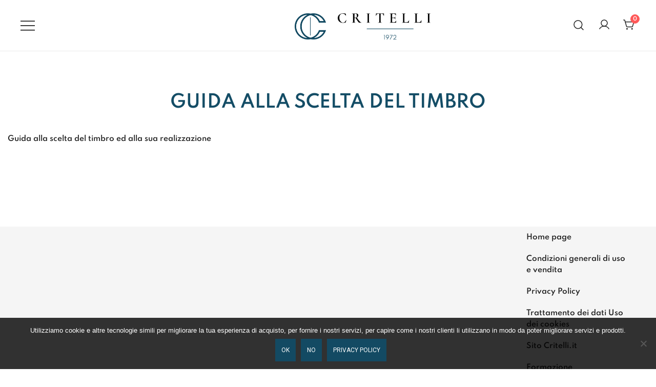

--- FILE ---
content_type: text/html; charset=UTF-8
request_url: https://www.critelli.it/guida-alla-scelta-del-timbro/
body_size: 20359
content:
<!doctype html>
<html lang="it-IT">
<head>
	<meta charset="UTF-8">
	<meta name="viewport" content="width=device-width, initial-scale=1">
	<link rel="profile" href="https://gmpg.org/xfn/11">

	<title>Guida alla scelta del timbro &#8211; Critelli.it</title>
<meta name='robots' content='max-image-preview:large' />
	<style>img:is([sizes="auto" i], [sizes^="auto," i]) { contain-intrinsic-size: 3000px 1500px }</style>
	<link rel="alternate" type="application/rss+xml" title="Critelli.it &raquo; Feed" href="https://www.critelli.it/feed/" />
<link rel="alternate" type="application/rss+xml" title="Critelli.it &raquo; Feed dei commenti" href="https://www.critelli.it/comments/feed/" />
<script>
window._wpemojiSettings = {"baseUrl":"https:\/\/s.w.org\/images\/core\/emoji\/16.0.1\/72x72\/","ext":".png","svgUrl":"https:\/\/s.w.org\/images\/core\/emoji\/16.0.1\/svg\/","svgExt":".svg","source":{"concatemoji":"https:\/\/www.critelli.it\/wp-includes\/js\/wp-emoji-release.min.js?ver=6.8.3"}};
/*! This file is auto-generated */
!function(s,n){var o,i,e;function c(e){try{var t={supportTests:e,timestamp:(new Date).valueOf()};sessionStorage.setItem(o,JSON.stringify(t))}catch(e){}}function p(e,t,n){e.clearRect(0,0,e.canvas.width,e.canvas.height),e.fillText(t,0,0);var t=new Uint32Array(e.getImageData(0,0,e.canvas.width,e.canvas.height).data),a=(e.clearRect(0,0,e.canvas.width,e.canvas.height),e.fillText(n,0,0),new Uint32Array(e.getImageData(0,0,e.canvas.width,e.canvas.height).data));return t.every(function(e,t){return e===a[t]})}function u(e,t){e.clearRect(0,0,e.canvas.width,e.canvas.height),e.fillText(t,0,0);for(var n=e.getImageData(16,16,1,1),a=0;a<n.data.length;a++)if(0!==n.data[a])return!1;return!0}function f(e,t,n,a){switch(t){case"flag":return n(e,"\ud83c\udff3\ufe0f\u200d\u26a7\ufe0f","\ud83c\udff3\ufe0f\u200b\u26a7\ufe0f")?!1:!n(e,"\ud83c\udde8\ud83c\uddf6","\ud83c\udde8\u200b\ud83c\uddf6")&&!n(e,"\ud83c\udff4\udb40\udc67\udb40\udc62\udb40\udc65\udb40\udc6e\udb40\udc67\udb40\udc7f","\ud83c\udff4\u200b\udb40\udc67\u200b\udb40\udc62\u200b\udb40\udc65\u200b\udb40\udc6e\u200b\udb40\udc67\u200b\udb40\udc7f");case"emoji":return!a(e,"\ud83e\udedf")}return!1}function g(e,t,n,a){var r="undefined"!=typeof WorkerGlobalScope&&self instanceof WorkerGlobalScope?new OffscreenCanvas(300,150):s.createElement("canvas"),o=r.getContext("2d",{willReadFrequently:!0}),i=(o.textBaseline="top",o.font="600 32px Arial",{});return e.forEach(function(e){i[e]=t(o,e,n,a)}),i}function t(e){var t=s.createElement("script");t.src=e,t.defer=!0,s.head.appendChild(t)}"undefined"!=typeof Promise&&(o="wpEmojiSettingsSupports",i=["flag","emoji"],n.supports={everything:!0,everythingExceptFlag:!0},e=new Promise(function(e){s.addEventListener("DOMContentLoaded",e,{once:!0})}),new Promise(function(t){var n=function(){try{var e=JSON.parse(sessionStorage.getItem(o));if("object"==typeof e&&"number"==typeof e.timestamp&&(new Date).valueOf()<e.timestamp+604800&&"object"==typeof e.supportTests)return e.supportTests}catch(e){}return null}();if(!n){if("undefined"!=typeof Worker&&"undefined"!=typeof OffscreenCanvas&&"undefined"!=typeof URL&&URL.createObjectURL&&"undefined"!=typeof Blob)try{var e="postMessage("+g.toString()+"("+[JSON.stringify(i),f.toString(),p.toString(),u.toString()].join(",")+"));",a=new Blob([e],{type:"text/javascript"}),r=new Worker(URL.createObjectURL(a),{name:"wpTestEmojiSupports"});return void(r.onmessage=function(e){c(n=e.data),r.terminate(),t(n)})}catch(e){}c(n=g(i,f,p,u))}t(n)}).then(function(e){for(var t in e)n.supports[t]=e[t],n.supports.everything=n.supports.everything&&n.supports[t],"flag"!==t&&(n.supports.everythingExceptFlag=n.supports.everythingExceptFlag&&n.supports[t]);n.supports.everythingExceptFlag=n.supports.everythingExceptFlag&&!n.supports.flag,n.DOMReady=!1,n.readyCallback=function(){n.DOMReady=!0}}).then(function(){return e}).then(function(){var e;n.supports.everything||(n.readyCallback(),(e=n.source||{}).concatemoji?t(e.concatemoji):e.wpemoji&&e.twemoji&&(t(e.twemoji),t(e.wpemoji)))}))}((window,document),window._wpemojiSettings);
</script>
<link rel='stylesheet' id='cf7ic_style-css' href='https://www.critelli.it/wp-content/plugins/contact-form-7-image-captcha/css/cf7ic-style.css?ver=3.3.7' media='all' />
<link rel='stylesheet' id='beeteam_front_fontawsome_css-css' href='https://www.critelli.it/wp-content/plugins/ultimate-layouts-vc/assets/front-end/fontawesome/css/font-awesome.min.css?ver=2.2.0' media='all' />
<link rel='stylesheet' id='beeteam_front_animate_css-css' href='https://www.critelli.it/wp-content/plugins/ultimate-layouts-vc/assets/front-end/animate.css?ver=2.2.0' media='all' />
<link rel='stylesheet' id='beeteam_front_slick_css-css' href='https://www.critelli.it/wp-content/plugins/ultimate-layouts-vc/assets/front-end/slick/slick.css?ver=2.2.0' media='all' />
<link rel='stylesheet' id='beeteam_front_loadawsome_css-css' href='https://www.critelli.it/wp-content/plugins/ultimate-layouts-vc/assets/front-end/loaders.css?ver=2.2.0' media='all' />
<link rel='stylesheet' id='beeteam_front_priority_css-css' href='https://www.critelli.it/wp-content/plugins/ultimate-layouts-vc/assets/front-end/priority-navigation/priority-nav-core.css?ver=2.2.0' media='all' />
<link rel='stylesheet' id='beeteam_front_hover_css-css' href='https://www.critelli.it/wp-content/plugins/ultimate-layouts-vc/assets/front-end/hover-css/hover.css?ver=2.2.0' media='all' />
<link rel='stylesheet' id='beeteam_front_pagination_css-css' href='https://www.critelli.it/wp-content/plugins/ultimate-layouts-vc/assets/front-end/pagination/pagination.css?ver=2.2.0' media='all' />
<link rel='stylesheet' id='beeteam_front_malihu_css-css' href='https://www.critelli.it/wp-content/plugins/ultimate-layouts-vc/assets/front-end/malihuscroll/jquery.mCustomScrollbar.min.css?ver=2.2.0' media='all' />
<link rel='stylesheet' id='botiga-woocommerce-style-css' href='https://www.critelli.it/wp-content/themes/botiga/assets/css/woocommerce.min.css?ver=2.3.8' media='all' />
<style id='botiga-woocommerce-style-inline-css'>
@font-face {
			font-family: "star";
			src: url("https://www.critelli.it/wp-content/plugins/woocommerce/assets/fonts/star.eot");
			src: url("https://www.critelli.it/wp-content/plugins/woocommerce/assets/fonts/star.eot?#iefix") format("embedded-opentype"),
				url("https://www.critelli.it/wp-content/plugins/woocommerce/assets/fonts/star.woff") format("woff"),
				url("https://www.critelli.it/wp-content/plugins/woocommerce/assets/fonts/star.ttf") format("truetype"),
				url("https://www.critelli.it/wp-content/plugins/woocommerce/assets/fonts/star.svg#star") format("svg");
			font-weight: normal;
			font-style: normal;
		}
		@font-face {
			font-family: "WooCommerce";
			src: url("https://www.critelli.it/wp-content/plugins/woocommerce/assets/fonts/WooCommerce.eot");
			src: url("https://www.critelli.it/wp-content/plugins/woocommerce/assets/fonts/WooCommerce.eot?#iefix") format("embedded-opentype"),
				url("https://www.critelli.it/wp-content/plugins/woocommerce/assets/fonts/WooCommerce.woff") format("woff"),
				url("https://www.critelli.it/wp-content/plugins/woocommerce/assets/fonts/WooCommerce.ttf") format("truetype"),
				url("https://www.critelli.it/wp-content/plugins/woocommerce/assets/fonts/WooCommerce.svg#WooCommerce") format("svg");
			font-weight: normal;
			font-style: normal;
		}
</style>
<style id='wp-emoji-styles-inline-css'>

	img.wp-smiley, img.emoji {
		display: inline !important;
		border: none !important;
		box-shadow: none !important;
		height: 1em !important;
		width: 1em !important;
		margin: 0 0.07em !important;
		vertical-align: -0.1em !important;
		background: none !important;
		padding: 0 !important;
	}
</style>
<link rel='stylesheet' id='wp-block-library-css' href='https://www.critelli.it/wp-includes/css/dist/block-library/style.min.css?ver=6.8.3' media='all' />
<style id='classic-theme-styles-inline-css'>
/*! This file is auto-generated */
.wp-block-button__link{color:#fff;background-color:#32373c;border-radius:9999px;box-shadow:none;text-decoration:none;padding:calc(.667em + 2px) calc(1.333em + 2px);font-size:1.125em}.wp-block-file__button{background:#32373c;color:#fff;text-decoration:none}
</style>
<link rel='stylesheet' id='betterdocs-blocks-category-slate-layout-css' href='https://www.critelli.it/wp-content/plugins/betterdocs/assets/blocks/category-slate-layout/default.css?ver=4.2.2' media='all' />
<link rel='stylesheet' id='wc-blocks-style-css' href='https://www.critelli.it/wp-content/plugins/woocommerce/assets/client/blocks/wc-blocks.css?ver=wc-10.3.7' media='all' />
<link rel='stylesheet' id='editorskit-frontend-css' href='https://www.critelli.it/wp-content/plugins/block-options/build/style.build.css?ver=new' media='all' />
<style id='global-styles-inline-css'>
:root{--wp--preset--aspect-ratio--square: 1;--wp--preset--aspect-ratio--4-3: 4/3;--wp--preset--aspect-ratio--3-4: 3/4;--wp--preset--aspect-ratio--3-2: 3/2;--wp--preset--aspect-ratio--2-3: 2/3;--wp--preset--aspect-ratio--16-9: 16/9;--wp--preset--aspect-ratio--9-16: 9/16;--wp--preset--color--black: #000000;--wp--preset--color--cyan-bluish-gray: #abb8c3;--wp--preset--color--white: #ffffff;--wp--preset--color--pale-pink: #f78da7;--wp--preset--color--vivid-red: #cf2e2e;--wp--preset--color--luminous-vivid-orange: #ff6900;--wp--preset--color--luminous-vivid-amber: #fcb900;--wp--preset--color--light-green-cyan: #7bdcb5;--wp--preset--color--vivid-green-cyan: #00d084;--wp--preset--color--pale-cyan-blue: #8ed1fc;--wp--preset--color--vivid-cyan-blue: #0693e3;--wp--preset--color--vivid-purple: #9b51e0;--wp--preset--color--color-0: #212121;--wp--preset--color--color-1: #757575;--wp--preset--color--color-2: #212121;--wp--preset--color--color-3: #212121;--wp--preset--color--color-4: #212121;--wp--preset--color--color-5: #f5f5f5;--wp--preset--color--color-6: #ffffff;--wp--preset--color--color-7: #ffffff;--wp--preset--gradient--vivid-cyan-blue-to-vivid-purple: linear-gradient(135deg,rgba(6,147,227,1) 0%,rgb(155,81,224) 100%);--wp--preset--gradient--light-green-cyan-to-vivid-green-cyan: linear-gradient(135deg,rgb(122,220,180) 0%,rgb(0,208,130) 100%);--wp--preset--gradient--luminous-vivid-amber-to-luminous-vivid-orange: linear-gradient(135deg,rgba(252,185,0,1) 0%,rgba(255,105,0,1) 100%);--wp--preset--gradient--luminous-vivid-orange-to-vivid-red: linear-gradient(135deg,rgba(255,105,0,1) 0%,rgb(207,46,46) 100%);--wp--preset--gradient--very-light-gray-to-cyan-bluish-gray: linear-gradient(135deg,rgb(238,238,238) 0%,rgb(169,184,195) 100%);--wp--preset--gradient--cool-to-warm-spectrum: linear-gradient(135deg,rgb(74,234,220) 0%,rgb(151,120,209) 20%,rgb(207,42,186) 40%,rgb(238,44,130) 60%,rgb(251,105,98) 80%,rgb(254,248,76) 100%);--wp--preset--gradient--blush-light-purple: linear-gradient(135deg,rgb(255,206,236) 0%,rgb(152,150,240) 100%);--wp--preset--gradient--blush-bordeaux: linear-gradient(135deg,rgb(254,205,165) 0%,rgb(254,45,45) 50%,rgb(107,0,62) 100%);--wp--preset--gradient--luminous-dusk: linear-gradient(135deg,rgb(255,203,112) 0%,rgb(199,81,192) 50%,rgb(65,88,208) 100%);--wp--preset--gradient--pale-ocean: linear-gradient(135deg,rgb(255,245,203) 0%,rgb(182,227,212) 50%,rgb(51,167,181) 100%);--wp--preset--gradient--electric-grass: linear-gradient(135deg,rgb(202,248,128) 0%,rgb(113,206,126) 100%);--wp--preset--gradient--midnight: linear-gradient(135deg,rgb(2,3,129) 0%,rgb(40,116,252) 100%);--wp--preset--font-size--small: 14px;--wp--preset--font-size--medium: 20px;--wp--preset--font-size--large: 18px;--wp--preset--font-size--x-large: 42px;--wp--preset--font-size--normal: 16px;--wp--preset--font-size--larger: 24px;--wp--preset--font-size--extra-large: 32px;--wp--preset--font-size--huge: 48px;--wp--preset--font-size--gigantic: 64px;--wp--preset--spacing--20: 0.44rem;--wp--preset--spacing--30: 0.67rem;--wp--preset--spacing--40: 1rem;--wp--preset--spacing--50: 1.5rem;--wp--preset--spacing--60: 2.25rem;--wp--preset--spacing--70: 3.38rem;--wp--preset--spacing--80: 5.06rem;--wp--preset--shadow--natural: 6px 6px 9px rgba(0, 0, 0, 0.2);--wp--preset--shadow--deep: 12px 12px 50px rgba(0, 0, 0, 0.4);--wp--preset--shadow--sharp: 6px 6px 0px rgba(0, 0, 0, 0.2);--wp--preset--shadow--outlined: 6px 6px 0px -3px rgba(255, 255, 255, 1), 6px 6px rgba(0, 0, 0, 1);--wp--preset--shadow--crisp: 6px 6px 0px rgba(0, 0, 0, 1);}:root :where(.is-layout-flow) > :first-child{margin-block-start: 0;}:root :where(.is-layout-flow) > :last-child{margin-block-end: 0;}:root :where(.is-layout-flow) > *{margin-block-start: 24px;margin-block-end: 0;}:root :where(.is-layout-constrained) > :first-child{margin-block-start: 0;}:root :where(.is-layout-constrained) > :last-child{margin-block-end: 0;}:root :where(.is-layout-constrained) > *{margin-block-start: 24px;margin-block-end: 0;}:root :where(.is-layout-flex){gap: 24px;}:root :where(.is-layout-grid){gap: 24px;}body .is-layout-flex{display: flex;}.is-layout-flex{flex-wrap: wrap;align-items: center;}.is-layout-flex > :is(*, div){margin: 0;}body .is-layout-grid{display: grid;}.is-layout-grid > :is(*, div){margin: 0;}.has-black-color{color: var(--wp--preset--color--black) !important;}.has-cyan-bluish-gray-color{color: var(--wp--preset--color--cyan-bluish-gray) !important;}.has-white-color{color: var(--wp--preset--color--white) !important;}.has-pale-pink-color{color: var(--wp--preset--color--pale-pink) !important;}.has-vivid-red-color{color: var(--wp--preset--color--vivid-red) !important;}.has-luminous-vivid-orange-color{color: var(--wp--preset--color--luminous-vivid-orange) !important;}.has-luminous-vivid-amber-color{color: var(--wp--preset--color--luminous-vivid-amber) !important;}.has-light-green-cyan-color{color: var(--wp--preset--color--light-green-cyan) !important;}.has-vivid-green-cyan-color{color: var(--wp--preset--color--vivid-green-cyan) !important;}.has-pale-cyan-blue-color{color: var(--wp--preset--color--pale-cyan-blue) !important;}.has-vivid-cyan-blue-color{color: var(--wp--preset--color--vivid-cyan-blue) !important;}.has-vivid-purple-color{color: var(--wp--preset--color--vivid-purple) !important;}.has-color-0-color{color: var(--wp--preset--color--color-0) !important;}.has-color-1-color{color: var(--wp--preset--color--color-1) !important;}.has-color-2-color{color: var(--wp--preset--color--color-2) !important;}.has-color-3-color{color: var(--wp--preset--color--color-3) !important;}.has-color-4-color{color: var(--wp--preset--color--color-4) !important;}.has-color-5-color{color: var(--wp--preset--color--color-5) !important;}.has-color-6-color{color: var(--wp--preset--color--color-6) !important;}.has-color-7-color{color: var(--wp--preset--color--color-7) !important;}.has-black-background-color{background-color: var(--wp--preset--color--black) !important;}.has-cyan-bluish-gray-background-color{background-color: var(--wp--preset--color--cyan-bluish-gray) !important;}.has-white-background-color{background-color: var(--wp--preset--color--white) !important;}.has-pale-pink-background-color{background-color: var(--wp--preset--color--pale-pink) !important;}.has-vivid-red-background-color{background-color: var(--wp--preset--color--vivid-red) !important;}.has-luminous-vivid-orange-background-color{background-color: var(--wp--preset--color--luminous-vivid-orange) !important;}.has-luminous-vivid-amber-background-color{background-color: var(--wp--preset--color--luminous-vivid-amber) !important;}.has-light-green-cyan-background-color{background-color: var(--wp--preset--color--light-green-cyan) !important;}.has-vivid-green-cyan-background-color{background-color: var(--wp--preset--color--vivid-green-cyan) !important;}.has-pale-cyan-blue-background-color{background-color: var(--wp--preset--color--pale-cyan-blue) !important;}.has-vivid-cyan-blue-background-color{background-color: var(--wp--preset--color--vivid-cyan-blue) !important;}.has-vivid-purple-background-color{background-color: var(--wp--preset--color--vivid-purple) !important;}.has-color-0-background-color{background-color: var(--wp--preset--color--color-0) !important;}.has-color-1-background-color{background-color: var(--wp--preset--color--color-1) !important;}.has-color-2-background-color{background-color: var(--wp--preset--color--color-2) !important;}.has-color-3-background-color{background-color: var(--wp--preset--color--color-3) !important;}.has-color-4-background-color{background-color: var(--wp--preset--color--color-4) !important;}.has-color-5-background-color{background-color: var(--wp--preset--color--color-5) !important;}.has-color-6-background-color{background-color: var(--wp--preset--color--color-6) !important;}.has-color-7-background-color{background-color: var(--wp--preset--color--color-7) !important;}.has-black-border-color{border-color: var(--wp--preset--color--black) !important;}.has-cyan-bluish-gray-border-color{border-color: var(--wp--preset--color--cyan-bluish-gray) !important;}.has-white-border-color{border-color: var(--wp--preset--color--white) !important;}.has-pale-pink-border-color{border-color: var(--wp--preset--color--pale-pink) !important;}.has-vivid-red-border-color{border-color: var(--wp--preset--color--vivid-red) !important;}.has-luminous-vivid-orange-border-color{border-color: var(--wp--preset--color--luminous-vivid-orange) !important;}.has-luminous-vivid-amber-border-color{border-color: var(--wp--preset--color--luminous-vivid-amber) !important;}.has-light-green-cyan-border-color{border-color: var(--wp--preset--color--light-green-cyan) !important;}.has-vivid-green-cyan-border-color{border-color: var(--wp--preset--color--vivid-green-cyan) !important;}.has-pale-cyan-blue-border-color{border-color: var(--wp--preset--color--pale-cyan-blue) !important;}.has-vivid-cyan-blue-border-color{border-color: var(--wp--preset--color--vivid-cyan-blue) !important;}.has-vivid-purple-border-color{border-color: var(--wp--preset--color--vivid-purple) !important;}.has-color-0-border-color{border-color: var(--wp--preset--color--color-0) !important;}.has-color-1-border-color{border-color: var(--wp--preset--color--color-1) !important;}.has-color-2-border-color{border-color: var(--wp--preset--color--color-2) !important;}.has-color-3-border-color{border-color: var(--wp--preset--color--color-3) !important;}.has-color-4-border-color{border-color: var(--wp--preset--color--color-4) !important;}.has-color-5-border-color{border-color: var(--wp--preset--color--color-5) !important;}.has-color-6-border-color{border-color: var(--wp--preset--color--color-6) !important;}.has-color-7-border-color{border-color: var(--wp--preset--color--color-7) !important;}.has-vivid-cyan-blue-to-vivid-purple-gradient-background{background: var(--wp--preset--gradient--vivid-cyan-blue-to-vivid-purple) !important;}.has-light-green-cyan-to-vivid-green-cyan-gradient-background{background: var(--wp--preset--gradient--light-green-cyan-to-vivid-green-cyan) !important;}.has-luminous-vivid-amber-to-luminous-vivid-orange-gradient-background{background: var(--wp--preset--gradient--luminous-vivid-amber-to-luminous-vivid-orange) !important;}.has-luminous-vivid-orange-to-vivid-red-gradient-background{background: var(--wp--preset--gradient--luminous-vivid-orange-to-vivid-red) !important;}.has-very-light-gray-to-cyan-bluish-gray-gradient-background{background: var(--wp--preset--gradient--very-light-gray-to-cyan-bluish-gray) !important;}.has-cool-to-warm-spectrum-gradient-background{background: var(--wp--preset--gradient--cool-to-warm-spectrum) !important;}.has-blush-light-purple-gradient-background{background: var(--wp--preset--gradient--blush-light-purple) !important;}.has-blush-bordeaux-gradient-background{background: var(--wp--preset--gradient--blush-bordeaux) !important;}.has-luminous-dusk-gradient-background{background: var(--wp--preset--gradient--luminous-dusk) !important;}.has-pale-ocean-gradient-background{background: var(--wp--preset--gradient--pale-ocean) !important;}.has-electric-grass-gradient-background{background: var(--wp--preset--gradient--electric-grass) !important;}.has-midnight-gradient-background{background: var(--wp--preset--gradient--midnight) !important;}.has-small-font-size{font-size: var(--wp--preset--font-size--small) !important;}.has-medium-font-size{font-size: var(--wp--preset--font-size--medium) !important;}.has-large-font-size{font-size: var(--wp--preset--font-size--large) !important;}.has-x-large-font-size{font-size: var(--wp--preset--font-size--x-large) !important;}.has-normal-font-size{font-size: var(--wp--preset--font-size--normal) !important;}.has-larger-font-size{font-size: var(--wp--preset--font-size--larger) !important;}.has-extra-large-font-size{font-size: var(--wp--preset--font-size--extra-large) !important;}.has-huge-font-size{font-size: var(--wp--preset--font-size--huge) !important;}.has-gigantic-font-size{font-size: var(--wp--preset--font-size--gigantic) !important;}
:root :where(.wp-block-pullquote){font-size: 1.5em;line-height: 1.6;}
</style>
<link rel='stylesheet' id='dashicons-css' href='https://www.critelli.it/wp-includes/css/dashicons.min.css?ver=6.8.3' media='all' />
<style id='dashicons-inline-css'>
[data-font="Dashicons"]:before {font-family: 'Dashicons' !important;content: attr(data-icon) !important;speak: none !important;font-weight: normal !important;font-variant: normal !important;text-transform: none !important;line-height: 1 !important;font-style: normal !important;-webkit-font-smoothing: antialiased !important;-moz-osx-font-smoothing: grayscale !important;}
</style>
<link rel='stylesheet' id='admin-bar-css' href='https://www.critelli.it/wp-includes/css/admin-bar.min.css?ver=6.8.3' media='all' />
<style id='admin-bar-inline-css'>

    /* Hide CanvasJS credits for P404 charts specifically */
    #p404RedirectChart .canvasjs-chart-credit {
        display: none !important;
    }
    
    #p404RedirectChart canvas {
        border-radius: 6px;
    }

    .p404-redirect-adminbar-weekly-title {
        font-weight: bold;
        font-size: 14px;
        color: #fff;
        margin-bottom: 6px;
    }

    #wpadminbar #wp-admin-bar-p404_free_top_button .ab-icon:before {
        content: "\f103";
        color: #dc3545;
        top: 3px;
    }
    
    #wp-admin-bar-p404_free_top_button .ab-item {
        min-width: 80px !important;
        padding: 0px !important;
    }
    
    /* Ensure proper positioning and z-index for P404 dropdown */
    .p404-redirect-adminbar-dropdown-wrap { 
        min-width: 0; 
        padding: 0;
        position: static !important;
    }
    
    #wpadminbar #wp-admin-bar-p404_free_top_button_dropdown {
        position: static !important;
    }
    
    #wpadminbar #wp-admin-bar-p404_free_top_button_dropdown .ab-item {
        padding: 0 !important;
        margin: 0 !important;
    }
    
    .p404-redirect-dropdown-container {
        min-width: 340px;
        padding: 18px 18px 12px 18px;
        background: #23282d !important;
        color: #fff;
        border-radius: 12px;
        box-shadow: 0 8px 32px rgba(0,0,0,0.25);
        margin-top: 10px;
        position: relative !important;
        z-index: 999999 !important;
        display: block !important;
        border: 1px solid #444;
    }
    
    /* Ensure P404 dropdown appears on hover */
    #wpadminbar #wp-admin-bar-p404_free_top_button .p404-redirect-dropdown-container { 
        display: none !important;
    }
    
    #wpadminbar #wp-admin-bar-p404_free_top_button:hover .p404-redirect-dropdown-container { 
        display: block !important;
    }
    
    #wpadminbar #wp-admin-bar-p404_free_top_button:hover #wp-admin-bar-p404_free_top_button_dropdown .p404-redirect-dropdown-container {
        display: block !important;
    }
    
    .p404-redirect-card {
        background: #2c3338;
        border-radius: 8px;
        padding: 18px 18px 12px 18px;
        box-shadow: 0 2px 8px rgba(0,0,0,0.07);
        display: flex;
        flex-direction: column;
        align-items: flex-start;
        border: 1px solid #444;
    }
    
    .p404-redirect-btn {
        display: inline-block;
        background: #dc3545;
        color: #fff !important;
        font-weight: bold;
        padding: 5px 22px;
        border-radius: 8px;
        text-decoration: none;
        font-size: 17px;
        transition: background 0.2s, box-shadow 0.2s;
        margin-top: 8px;
        box-shadow: 0 2px 8px rgba(220,53,69,0.15);
        text-align: center;
        line-height: 1.6;
    }
    
    .p404-redirect-btn:hover {
        background: #c82333;
        color: #fff !important;
        box-shadow: 0 4px 16px rgba(220,53,69,0.25);
    }
    
    /* Prevent conflicts with other admin bar dropdowns */
    #wpadminbar .ab-top-menu > li:hover > .ab-item,
    #wpadminbar .ab-top-menu > li.hover > .ab-item {
        z-index: auto;
    }
    
    #wpadminbar #wp-admin-bar-p404_free_top_button:hover > .ab-item {
        z-index: 999998 !important;
    }
    
</style>
<link rel='stylesheet' id='contact-form-7-css' href='https://www.critelli.it/wp-content/plugins/contact-form-7/includes/css/styles.css?ver=6.1.3' media='all' />
<link rel='stylesheet' id='cookie-notice-front-css' href='https://www.critelli.it/wp-content/plugins/cookie-notice/css/front.min.css?ver=2.5.8' media='all' />
<link rel='stylesheet' id='kodex-posts-likes-css' href='https://www.critelli.it/wp-content/plugins/kodex-posts-likes/public/css/kodex-posts-likes-public.css?ver=2.5.0' media='all' />
<style id='woocommerce-inline-inline-css'>
.woocommerce form .form-row .required { visibility: visible; }
</style>
<link rel='stylesheet' id='yith-sliders-slick-style-css' href='https://www.critelli.it/wp-content/plugins/yith-slider-for-page-builders/assets/third-party/slick.css?ver=1.8.1' media='screen' />
<link rel='stylesheet' id='yith-sliders-slider-style-css' href='https://www.critelli.it/wp-content/plugins/yith-slider-for-page-builders/assets/slider-style.css?ver=1.0.11' media='screen' />
<link rel='stylesheet' id='yith-infs-style-css' href='https://www.critelli.it/wp-content/plugins/yith-infinite-scrolling-premium/assets/css/frontend.css?ver=2.5.0' media='all' />
<link rel='stylesheet' id='ywctm-button-label-css' href='https://www.critelli.it/wp-content/plugins/yith-woocommerce-catalog-mode-premium/assets/css/button-label.min.css?ver=2.50.0' media='all' />
<style id='ywctm-button-label-inline-css'>
.ywctm-button-37618 .ywctm-custom-button {color:#4b4b4b;background-color:#f9f5f2;border-style:solid;border-color:#247390;border-radius:0 0 0 0;border-width:1px 1px 1px 1px;margin:0 0 0 0;padding:5px 10px 5px 10px;max-width:max-content;}.ywctm-button-37618 .ywctm-custom-button:hover {color:#4b4b4b;background-color:#f9f5f2;border-color:#247390;}.ywctm-button-37617 .ywctm-custom-button {color:#247390;background-color:#ffffff;border-style:solid;border-color:#247390;border-radius:0 0 0 0;border-width:1px 1px 1px 1px;margin:0px 0px 0px 0px;padding:5px 10px 5px 10px;max-width:150px;}.ywctm-button-37617 .ywctm-custom-button:hover {color:#ffffff;background-color:#247390;border-color:#247390;}.ywctm-button-37616 .ywctm-custom-button {color:#ffffff;background-color:#36809a;border-style:solid;border-color:#247390;border-radius:0 0 0 0;border-width:1px 1px 1px 1px;margin:0px 0px 0px 0px;padding:5px 10px 5px 10px;max-width:200px;}.ywctm-button-37616 .ywctm-custom-button:hover {color:#ffffff;background-color:#36809a;border-color:#247390;}.ywctm-button-37615 .ywctm-custom-button {color:#ffffff;background-color:rgb(36,115,144);border-style:solid;border-color:#247390;border-radius:0 0 0 0;border-width:1px 1px 1px 1px;margin:0 0 0 0;padding:5px 10px 5px 10px;max-width:200px;}.ywctm-button-37615 .ywctm-custom-button:hover {color:#ffffff;background-color:#b97600;border-color:#247390;}
</style>
<link rel='stylesheet' id='brands-styles-css' href='https://www.critelli.it/wp-content/plugins/woocommerce/assets/css/brands.css?ver=10.3.7' media='all' />
<link rel='stylesheet' id='botiga-google-fonts-css' href='https://www.critelli.it/wp-content/fonts/d54a30afafd9dce95b4678e648ce7263.css?ver=2.3.8' media='all' />
<link rel='stylesheet' id='botiga-bhfb-css' href='https://www.critelli.it/wp-content/themes/botiga/assets/css/botiga-bhfb.min.css?ver=2.3.8' media='all' />
<link rel='stylesheet' id='betterdocs-instant-answer-css' href='https://www.critelli.it/wp-content/plugins/betterdocs-pro/assets/public/css/instant-answer.css?ver=3.3.4' media='all' />
<style id='betterdocs-instant-answer-inline-css'>
.betterdocs-ia-launcher-wrapper .betterdocs-ia-launcher, .betterdocs-ia-common-header, .betterdocs-ia-common-header .betterdocs-ia-search .betterdocs-ia-search-icon, .betterdocs-ia-tab-message-container .betterdocs-ia-feedback-form .betterdocs-ia-submit button, .betterdocs-ia-single-docs-wrapper .betterdocs-ia-singleDoc-footer .betterdocs-ia-footer-feedback{background-color:#00b682;}.betterdocs-ia-single-docs-wrapper .betterdocs-ia-singleDoc-header , .betterdocs-ia-tabs .active p{color:#00b682;}.betterdocs-ia-single-docs-wrapper .betterdocs-ia-singleDoc-header .content-icon-expand svg path, .betterdocs-ia-docs-content .content-icon svg path, .betterdocs-ia-single-docs-wrapper .betterdocs-ia-singleDoc-header .content-icon-back svg path{fill:#00b682;}.betterdocs-ia-tabs li.active svg g path{fill:#00b682;}.betterdocs-ia-launcher-wrapper .betterdocs-ia-launcher:hover{background-color:#00b682;;}.betterdocs-ia-common-header .betterdocs-title:not(:last-child){color:#FFFFFF;}.betterdocs-ia-common-header h2{color:#FFFFFF;}.betterdocs-ia-common-header .betterdocs-info{color:#FFFFFF;}.betterdocs-ia-docs .betterdocs-ia-docs-heading .doc-title{color:#111213;}.betterdocs-ia-docs .betterdocs-ia-docs-heading{background-color:#FFFFFF;}.betterdocs-ia-docs-content .content-item h4{color:#111213;}.betterdocs-ia-docs-content .content-item p{color:#6D7175;}.betterdocs-ia-docs-content{background-color:#FFFFFF;}.betterdocs-ia-common-header .betterdocs-ia-search, .betterdocs-ia-common-header .betterdocs-ia-search .betterdocs-ia-search-field{background-color:#FFFFFF;}.betterdocs-ia-common-header .betterdocs-ia-search .betterdocs-ia-search-field::placeholder{color:#1c1c1c;}.betterdocs-ia-common-header .betterdocs-ia-search .betterdocs-ia-search-field{color:#000000;}.betterdocs-ia-common-header .betterdocs-ia-search .betterdocs-ia-search-icon svg{fill:#FFFFFF;}.betterdocs-ia-tabs{background-color:#FFFFFF;}.betterdocs-ia-tabs li p{color:#202223;}.betterdocs-ia-tab-message-container .message__header .header__content h4{color:#FFFFFF;}.betterdocs-ia-tab-message-container .message__header .header__content p{color:#FFFFFF;}.betterdocs-ia-tab-message-container .betterdocs-ia-feedback-form .betterdocs-ia-group .ia-input, .betterdocs-ia-tab-message-container .betterdocs-ia-feedback-form .betterdocs-ia-group > textarea{background-color:#FFFFFF;}.betterdocs-ia-tab-message-container .betterdocs-ia-feedback-form .betterdocs-ia-email-group p, .betterdocs-ia-tab-message-container .betterdocs-ia-feedback-form .betterdocs-ia-name-group p, .betterdocs-ia-tab-message-container .betterdocs-ia-feedback-form .betterdocs-ia-subject-group p, .betterdocs-ia-tab-message-container .betterdocs-ia-feedback-form .betterdocs-ia-message-group p{color:#202223;}.betterdocs-ia-tab-message-container .betterdocs-ia-feedback-form .betterdocs-ia-attachments-group button{background-color:#FFFFFF;}.betterdocs-ia-tab-message-container .betterdocs-ia-feedback-form .betterdocs-ia-attachments-group p{color:#6d7175;}.betterdocs-ia-single-docs-wrapper .betterdocs-ia-singleDoc-content .doc-title{color:#111213;}.betterdocs-ia-single-docs-wrapper .betterdocs-ia-singleDoc-header.on-scroll h2{color:#111213;}.betterdocs-ia-single-docs-wrapper .betterdocs-ia-singleDoc-header{background-color:#F6F6F7;}.betterdocs-ia-single-docs-wrapper .betterdocs-ia-singleDoc-header .content-icon-back, .betterdocs-ia-single-docs-wrapper .betterdocs-ia-singleDoc-header .content-icon-expand{background-color:#f6f6f7;}.betterdocs-ia-single-docs-wrapper .betterdocs-ia-singleDoc-footer .betterdocs-ia-footer-feedback .betterdocs-ia-reaction-group .ia-reaction{background-color:#00A375;}.betterdocs-ia-single-docs-wrapper .betterdocs-ia-singleDoc-footer .betterdocs-ia-footer-feedback .betterdocs-ia-reaction-group .ia-reaction .betterdocs-emo{fill:#FFFFFF;}.betterdocs-ia-single-docs-wrapper .betterdocs-ia-singleDoc-footer .betterdocs-ia-footer-feedback p{color:#FAFAFA;}.betterdocs-ia-launcher-wrapper{right:20px;}.betterdocs-ia-main-wrapper{right:20px;}
</style>
<link rel='stylesheet' id='photoswipe-css' href='https://www.critelli.it/wp-content/plugins/woocommerce/assets/css/photoswipe/photoswipe.min.css?ver=10.3.7' media='all' />
<link rel='stylesheet' id='photoswipe-default-skin-css' href='https://www.critelli.it/wp-content/plugins/woocommerce/assets/css/photoswipe/default-skin/default-skin.min.css?ver=10.3.7' media='all' />
<link rel='stylesheet' id='yith_wapo_front-css' href='https://www.critelli.it/wp-content/plugins/yith-woocommerce-advanced-product-options-premium/assets/css/front.css?ver=4.28.0' media='all' />
<style id='yith_wapo_front-inline-css'>
:root{--yith-wapo-required-option-color:#AF2323;--yith-wapo-checkbox-style:5px;--yith-wapo-color-swatch-style:50%;--yith-wapo-label-font-size:px;--yith-wapo-description-font-size:px;--yith-wapo-color-swatch-size:60px;--yith-wapo-block-padding:3px 3px 3px 3px ;--yith-wapo-block-background-color:#ffffff;--yith-wapo-accent-color-color:rgb(43,145,135);--yith-wapo-form-border-color-color:rgb(221,221,221);--yith-wapo-price-box-colors-text:#474747;--yith-wapo-price-box-colors-background:#FFFFFF;--yith-wapo-uploads-file-colors-background:#f3f3f3;--yith-wapo-uploads-file-colors-border:#c4c4c4;--yith-wapo-tooltip-colors-background:#03bfac;--yith-wapo-tooltip-colors-text:#ffffff;}
</style>
<link rel='stylesheet' id='yith_wapo_jquery-ui-css' href='https://www.critelli.it/wp-content/plugins/yith-woocommerce-advanced-product-options-premium/assets/css/jquery/jquery-ui-1.13.2.css?ver=4.28.0' media='all' />
<link rel='stylesheet' id='yith-plugin-fw-icon-font-css' href='https://www.critelli.it/wp-content/plugins/yith-infinite-scrolling-premium/plugin-fw/assets/css/yith-icon.css?ver=4.7.5' media='all' />
<link rel='stylesheet' id='wp-color-picker-css' href='https://www.critelli.it/wp-admin/css/color-picker.min.css?ver=6.8.3' media='all' />
<link rel='stylesheet' id='botiga-style-min-css' href='https://www.critelli.it/wp-content/themes/botiga/assets/css/styles.min.css?ver=2.3.8' media='all' />
<link rel='stylesheet' id='botiga-custom-styles-css' href='https://www.critelli.it/wp-content/uploads/botiga/custom-styles.css?ver=1768895858' media='all' />
<link rel='stylesheet' id='botiga-style-css' href='https://www.critelli.it/wp-content/themes/botiga/style.css?ver=2.3.8' media='all' />
<link rel='stylesheet' id='ywdpd_owl-css' href='https://www.critelli.it/wp-content/plugins/yith-woocommerce-dynamic-pricing-and-discounts-premium/assets/css/owl/owl.carousel.min.css?ver=4.25.0' media='all' />
<link rel='stylesheet' id='yith_ywdpd_frontend-css' href='https://www.critelli.it/wp-content/plugins/yith-woocommerce-dynamic-pricing-and-discounts-premium/assets/css/frontend.css?ver=4.25.0' media='all' />
<link rel='stylesheet' id='ul_bete_front_css-css' href='https://www.critelli.it/wp-content/plugins/ultimate-layouts-vc/assets/front-end/core.css?ver=2.2.0' media='all' />
<script type="text/template" id="tmpl-variation-template">
	<div class="woocommerce-variation-description">{{{ data.variation.variation_description }}}</div>
	<div class="woocommerce-variation-price">{{{ data.variation.price_html }}}</div>
	<div class="woocommerce-variation-availability">{{{ data.variation.availability_html }}}</div>
</script>
<script type="text/template" id="tmpl-unavailable-variation-template">
	<p role="alert">Questo prodotto non è disponibile. Scegli un&#039;altra combinazione.</p>
</script>
<script src="https://www.critelli.it/wp-content/plugins/ultimate-layouts-vc/assets/front-end/lazysizes.js?ver=2.2.0" id="beeteam_front_lazysizes_js-js"></script>
<script id="cookie-notice-front-js-before">
var cnArgs = {"ajaxUrl":"https:\/\/www.critelli.it\/wp-admin\/admin-ajax.php","nonce":"a89e41b94d","hideEffect":"slide","position":"bottom","onScroll":true,"onScrollOffset":80,"onClick":true,"cookieName":"cookie_notice_accepted","cookieTime":2147483647,"cookieTimeRejected":2147483647,"globalCookie":false,"redirection":true,"cache":false,"revokeCookies":false,"revokeCookiesOpt":"automatic"};
</script>
<script src="https://www.critelli.it/wp-content/plugins/cookie-notice/js/front.min.js?ver=2.5.8" id="cookie-notice-front-js"></script>
<script src="https://www.critelli.it/wp-includes/js/jquery/jquery.min.js?ver=3.7.1" id="jquery-core-js"></script>
<script src="https://www.critelli.it/wp-includes/js/jquery/jquery-migrate.min.js?ver=3.4.1" id="jquery-migrate-js"></script>
<script id="kodex-posts-likes-js-extra">
var kodex_posts_likes = {"ajaxurl":"https:\/\/www.critelli.it\/wp-admin\/admin-ajax.php"};
</script>
<script src="https://www.critelli.it/wp-content/plugins/kodex-posts-likes/public/js/kodex-posts-likes-public.js?ver=2.5.0" id="kodex-posts-likes-js"></script>
<script src="https://www.critelli.it/wp-content/plugins/woocommerce/assets/js/jquery-blockui/jquery.blockUI.min.js?ver=2.7.0-wc.10.3.7" id="wc-jquery-blockui-js" data-wp-strategy="defer"></script>
<script id="wc-add-to-cart-js-extra">
var wc_add_to_cart_params = {"ajax_url":"\/wp-admin\/admin-ajax.php","wc_ajax_url":"\/?wc-ajax=%%endpoint%%","i18n_view_cart":"Visualizza carrello","cart_url":"https:\/\/www.critelli.it\/carrello\/","is_cart":"","cart_redirect_after_add":"yes"};
</script>
<script src="https://www.critelli.it/wp-content/plugins/woocommerce/assets/js/frontend/add-to-cart.min.js?ver=10.3.7" id="wc-add-to-cart-js" data-wp-strategy="defer"></script>
<script src="https://www.critelli.it/wp-content/plugins/woocommerce/assets/js/js-cookie/js.cookie.min.js?ver=2.1.4-wc.10.3.7" id="wc-js-cookie-js" defer data-wp-strategy="defer"></script>
<script id="woocommerce-js-extra">
var woocommerce_params = {"ajax_url":"\/wp-admin\/admin-ajax.php","wc_ajax_url":"\/?wc-ajax=%%endpoint%%","i18n_password_show":"Mostra password","i18n_password_hide":"Nascondi password"};
</script>
<script src="https://www.critelli.it/wp-content/plugins/woocommerce/assets/js/frontend/woocommerce.min.js?ver=10.3.7" id="woocommerce-js" defer data-wp-strategy="defer"></script>
<script src="https://www.critelli.it/wp-content/plugins/js_composer/assets/js/vendors/woocommerce-add-to-cart.js?ver=5.8.4" id="vc_woocommerce-add-to-cart-js-js"></script>
<script id="WCPAY_ASSETS-js-extra">
var wcpayAssets = {"url":"https:\/\/www.critelli.it\/wp-content\/plugins\/woocommerce-payments\/dist\/"};
</script>
<script src="https://www.critelli.it/wp-content/plugins/yith-woocommerce-catalog-mode-premium/assets/js/button-label-frontend.min.js?ver=2.50.0" id="ywctm-button-label-js"></script>
<script src="https://www.critelli.it/wp-includes/js/underscore.min.js?ver=1.13.7" id="underscore-js"></script>
<script id="wp-util-js-extra">
var _wpUtilSettings = {"ajax":{"url":"\/wp-admin\/admin-ajax.php"}};
</script>
<script src="https://www.critelli.it/wp-includes/js/wp-util.min.js?ver=6.8.3" id="wp-util-js"></script>
<link rel="https://api.w.org/" href="https://www.critelli.it/wp-json/" /><link rel="alternate" title="JSON" type="application/json" href="https://www.critelli.it/wp-json/wp/v2/pages/44484" /><link rel="EditURI" type="application/rsd+xml" title="RSD" href="https://www.critelli.it/xmlrpc.php?rsd" />
<meta name="generator" content="WordPress 6.8.3" />
<meta name="generator" content="WooCommerce 10.3.7" />
<link rel="canonical" href="https://www.critelli.it/guida-alla-scelta-del-timbro/" />
<link rel='shortlink' href='https://www.critelli.it/?p=44484' />
<link rel="alternate" title="oEmbed (JSON)" type="application/json+oembed" href="https://www.critelli.it/wp-json/oembed/1.0/embed?url=https%3A%2F%2Fwww.critelli.it%2Fguida-alla-scelta-del-timbro%2F" />
<link rel="alternate" title="oEmbed (XML)" type="text/xml+oembed" href="https://www.critelli.it/wp-json/oembed/1.0/embed?url=https%3A%2F%2Fwww.critelli.it%2Fguida-alla-scelta-del-timbro%2F&#038;format=xml" />
	<noscript><style>.woocommerce-product-gallery{ opacity: 1 !important; }</style></noscript>
	<!--[if lte IE 9]><link rel="stylesheet" type="text/css" href="https://www.critelli.it/wp-content/plugins/js_composer/assets/css/vc_lte_ie9.min.css" media="screen"><![endif]-->		<style type="text/css">
					.site-title,
			.site-description {
				position: absolute;
				clip: rect(1px, 1px, 1px, 1px);
				}
					</style>
		<link rel="icon" href="https://www.critelli.it/wp-content/uploads/2020/10/cropped-logoAsset-10critelli-1-32x32.png" sizes="32x32" />
<link rel="icon" href="https://www.critelli.it/wp-content/uploads/2020/10/cropped-logoAsset-10critelli-1-192x192.png" sizes="192x192" />
<link rel="apple-touch-icon" href="https://www.critelli.it/wp-content/uploads/2020/10/cropped-logoAsset-10critelli-1-180x180.png" />
<meta name="msapplication-TileImage" content="https://www.critelli.it/wp-content/uploads/2020/10/cropped-logoAsset-10critelli-1-270x270.png" />
<noscript><style type="text/css"> .wpb_animate_when_almost_visible { opacity: 1; }</style></noscript>	
</head>

<body class="wp-singular page-template-default page page-id-44484 wp-custom-logo wp-embed-responsive wp-theme-botiga theme-botiga cookies-not-set woocommerce-no-js yith-wcms yith-wcms-pro show_checkout_login_reminder header-header_layout_2 botiga-site-layout-default woocommerce-active shop-columns-tablet-3 shop-columns-mobile-1 has-bhfb-builder wpb-js-composer js-comp-ver-5.8.4 vc_responsive" >


<div id="page" class="site">

	<a class="skip-link screen-reader-text" href="#primary">Vai al contenuto</a>

	
            
            <header class="bhfb bhfb-header bhfb-desktop has-sticky-header sticky-always sticky-row-main-header-row" > 
                
                <div class="bhfb-rows">
                    
                        <div class="bhfb-row-wrapper bhfb-above_header_row bt-d-none" style="">

                            
                            
<div class="container-fluid">
    <div class="bhfb-row bhfb-cols-3 bhfb-cols-layout-equal-desktop bhfb-cols-layout-equal-tablet bhfb-is-row-empty">
                    
            <div class="bhfb-column bhfb-column-1">
                
                
                
            </div>

                    
            <div class="bhfb-column bhfb-column-2">
                
                
                
            </div>

                    
            <div class="bhfb-column bhfb-column-3">
                
                
                
            </div>

            </div>
</div>

                                                    </div>

                    
                        <div class="bhfb-row-wrapper bhfb-main_header_row  bhfb-sticky-header" style="">

                            
                            
<div class="container-fluid">
    <div class="bhfb-row bhfb-cols-2 bhfb-cols-layout-equal-desktop bhfb-cols-layout-equal-tablet">
                    
            <div class="bhfb-column bhfb-column-1">
                
                
                
<div class="bhfb-builder-item bhfb-component-logo" data-component-id="logo">
        <div class="site-branding" >
        <a href="https://www.critelli.it/" class="custom-logo-link" rel="home"><img width="500" height="97" src="https://www.critelli.it/wp-content/uploads/2020/09/logo-Critelli-1972.png" class="custom-logo" alt="Critelli.it" decoding="async" /></a>            <p class="site-title"><a href="https://www.critelli.it/" rel="home">Critelli.it</a></p>
                        <p class="site-description">Soluzioni di Comunicazione Visiva dal 1972</p>
            </div><!-- .site-branding -->
</div>
            </div>

                    
            <div class="bhfb-column bhfb-column-2">
                
                
                <div class="bhfb-builder-item bhfb-component-menu" data-component-id="menu">        <nav id="site-navigation" class="botiga-dropdown main-navigation with-hover-delay" >
            <div class="menu-principale-container"><ul id="primary-menu" class="botiga-dropdown-ul menu"><li id="menu-item-37953" class="menu-item menu-item-type-post_type menu-item-object-page menu-item-home menu-item-37953 botiga-dropdown-li"><a href="https://www.critelli.it/" class="botiga-dropdown-link">Catalogo</a></li>
<li id="menu-item-45160" class="menu-item menu-item-type-post_type menu-item-object-page menu-item-45160 botiga-dropdown-li"><a href="https://www.critelli.it/chisiamo/" class="botiga-dropdown-link">Noi</a></li>
<li id="menu-item-36071" class="menu-item menu-item-type-post_type menu-item-object-page menu-item-has-children menu-item-36071 botiga-dropdown-li"><a href="https://www.critelli.it/i-nostri-lavori/" class="botiga-dropdown-link">Lavori</a><span tabindex=0 class="dropdown-symbol"><i class="ws-svg-icon"><svg xmlns="http://www.w3.org/2000/svg" viewBox="0 0 512.011 512.011"><path d="M505.755 123.592c-8.341-8.341-21.824-8.341-30.165 0L256.005 343.176 36.421 123.592c-8.341-8.341-21.824-8.341-30.165 0s-8.341 21.824 0 30.165l234.667 234.667a21.275 21.275 0 0015.083 6.251 21.275 21.275 0 0015.083-6.251l234.667-234.667c8.34-8.341 8.34-21.824-.001-30.165z" /></svg></i></span>
<ul class="sub-menu botiga-dropdown-ul">
	<li id="menu-item-37651" class="menu-item menu-item-type-post_type menu-item-object-page menu-item-37651 botiga-dropdown-li"><a href="https://www.critelli.it/i-nostri-lavori/" class="botiga-dropdown-link">I nostri Lavori</a></li>
	<li id="menu-item-36032" class="menu-item menu-item-type-custom menu-item-object-custom menu-item-36032 botiga-dropdown-li"><a target="_blank" href="https://www.superinsegna.it/" class="botiga-dropdown-link">Insegne realizzate</a></li>
	<li id="menu-item-37650" class="menu-item menu-item-type-post_type menu-item-object-page menu-item-37650 botiga-dropdown-li"><a href="https://www.critelli.it/insegne-luminose/" class="botiga-dropdown-link">Ultimi Lavori</a></li>
	<li id="menu-item-36033" class="menu-item menu-item-type-post_type menu-item-object-page menu-item-36033 botiga-dropdown-li"><a href="https://www.critelli.it/le-nostre-realizzazioni/" class="botiga-dropdown-link">Clienti Premium</a></li>
</ul>
</li>
<li id="menu-item-36004" class="menu-item menu-item-type-post_type menu-item-object-page menu-item-has-children menu-item-36004 botiga-dropdown-li"><a href="https://www.critelli.it/supporto/" class="botiga-dropdown-link">Assistenza</a><span tabindex=0 class="dropdown-symbol"><i class="ws-svg-icon"><svg xmlns="http://www.w3.org/2000/svg" viewBox="0 0 512.011 512.011"><path d="M505.755 123.592c-8.341-8.341-21.824-8.341-30.165 0L256.005 343.176 36.421 123.592c-8.341-8.341-21.824-8.341-30.165 0s-8.341 21.824 0 30.165l234.667 234.667a21.275 21.275 0 0015.083 6.251 21.275 21.275 0 0015.083-6.251l234.667-234.667c8.34-8.341 8.34-21.824-.001-30.165z" /></svg></i></span>
<ul class="sub-menu botiga-dropdown-ul">
	<li id="menu-item-44533" class="menu-item menu-item-type-post_type menu-item-object-page menu-item-44533 botiga-dropdown-li"><a href="https://www.critelli.it/guida-alla-scelta-del-timbro-2/" class="botiga-dropdown-link">Crea il tuo timbro</a></li>
</ul>
</li>
<li id="menu-item-36022" class="menu-item menu-item-type-post_type menu-item-object-page menu-item-36022 botiga-dropdown-li"><a href="https://www.critelli.it/contatti/" class="botiga-dropdown-link">Contatti</a></li>
</ul></div>        </nav><!-- #site-navigation -->
    </div><div class="bhfb-builder-item bhfb-component-social" data-component-id="social"><div class="social-profile"><a target="_blank" href="https://it-it.facebook.com/critellisrl/" title="Link al social network facebook."><i class="ws-svg-icon"><svg xmlns="http://www.w3.org/2000/svg" viewBox="0 0 512 512"><path d="M504 256C504 119 393 8 256 8S8 119 8 256c0 123.78 90.69 226.38 209.25 245V327.69h-63V256h63v-54.64c0-62.15 37-96.48 93.67-96.48 27.14 0 55.52 4.84 55.52 4.84v61h-31.28c-30.8 0-40.41 19.12-40.41 38.73V256h68.78l-11 71.69h-57.78V501C413.31 482.38 504 379.78 504 256z" /></svg></i></a><a target="_blank" href="https://www.instagram.com/critelli.it/" title="Link al social network instagram."><i class="ws-svg-icon"><svg xmlns="http://www.w3.org/2000/svg" viewBox="0 0 448 512"><path d="M224.1 141c-63.6 0-114.9 51.3-114.9 114.9s51.3 114.9 114.9 114.9S339 319.5 339 255.9 287.7 141 224.1 141zm0 189.6c-41.1 0-74.7-33.5-74.7-74.7s33.5-74.7 74.7-74.7 74.7 33.5 74.7 74.7-33.6 74.7-74.7 74.7zm146.4-194.3c0 14.9-12 26.8-26.8 26.8-14.9 0-26.8-12-26.8-26.8s12-26.8 26.8-26.8 26.8 12 26.8 26.8zm76.1 27.2c-1.7-35.9-9.9-67.7-36.2-93.9-26.2-26.2-58-34.4-93.9-36.2-37-2.1-147.9-2.1-184.9 0-35.8 1.7-67.6 9.9-93.9 36.1s-34.4 58-36.2 93.9c-2.1 37-2.1 147.9 0 184.9 1.7 35.9 9.9 67.7 36.2 93.9s58 34.4 93.9 36.2c37 2.1 147.9 2.1 184.9 0 35.9-1.7 67.7-9.9 93.9-36.2 26.2-26.2 34.4-58 36.2-93.9 2.1-37 2.1-147.8 0-184.8zM398.8 388c-7.8 19.6-22.9 34.7-42.6 42.6-29.5 11.7-99.5 9-132.1 9s-102.7 2.6-132.1-9c-19.6-7.8-34.7-22.9-42.6-42.6-11.7-29.5-9-99.5-9-132.1s-2.6-102.7 9-132.1c7.8-19.6 22.9-34.7 42.6-42.6 29.5-11.7 99.5-9 132.1-9s102.7-2.6 132.1 9c19.6 7.8 34.7 22.9 42.6 42.6 11.7 29.5 9 99.5 9 132.1s2.7 102.7-9 132.1z" /></svg></i></a></div></div><div class="bhfb-builder-item bhfb-component-search" data-component-id="search"><a href="#" class="header-search" title="Cerca un prodotto"><i class="ws-svg-icon icon-search active"><svg width="24" height="24" fill="none" xmlns="http://www.w3.org/2000/svg"><path fill-rule="evenodd" d="M10.875 3.75a7.125 7.125 0 100 14.25 7.125 7.125 0 000-14.25zM2.25 10.875a8.625 8.625 0 1117.25 0 8.625 8.625 0 01-17.25 0z" /><path fill-rule="evenodd" d="M15.913 15.914a.75.75 0 011.06 0l4.557 4.556a.75.75 0 01-1.06 1.06l-4.557-4.556a.75.75 0 010-1.06z" /></svg></i><i class="ws-svg-icon icon-cancel"><svg width="16" height="16" fill="none" viewBox="0 0 16 16" xmlns="http://www.w3.org/2000/svg"><path d="M2.219.781L.78 2.22 9.562 11l-8.78 8.781 1.437 1.438L11 12.437l8.781 8.782 1.438-1.438L12.437 11l8.782-8.781L19.78.78 11 9.562 2.219.783z" /></svg></i></a></div><div class="bhfb-builder-item bhfb-component-woo_icons" data-component-id="woo_icons">
<a class="header-item wc-account-link" href="https://www.critelli.it/my-account/" title="Il tuo account"><i class="ws-svg-icon"><svg width="24" height="24" fill="none" xmlns="http://www.w3.org/2000/svg"><path fill-rule="evenodd" d="M12 3.75a5.25 5.25 0 100 10.5 5.25 5.25 0 000-10.5zM5.25 9a6.75 6.75 0 1113.5 0 6.75 6.75 0 01-13.5 0z" /><path fill-rule="evenodd" d="M12 15.75a9.754 9.754 0 00-8.445 4.874.75.75 0 11-1.3-.75 11.254 11.254 0 0119.49 0 .75.75 0 01-1.3.75A9.754 9.754 0 0012 15.75z" /></svg></i></a>	

<div id="site-header-cart" class="site-header-cart header-item mini-cart-has-no-scroll">
    <div class="">
        <a class="cart-contents" href="https://www.critelli.it/carrello/" title="Visualizza il tuo carrello"><span class="cart-count"><i class="ws-svg-icon"><svg width="24" height="24" viewBox="0 0 24 24" fill="none" xmlns="http://www.w3.org/2000/svg"><path d="M7.5 21.75a1.5 1.5 0 100-3 1.5 1.5 0 000 3zM17.25 21.75a1.5 1.5 0 100-3 1.5 1.5 0 000 3z" /><path fill-rule="evenodd" d="M0 3a.75.75 0 01.75-.75h1.577A1.5 1.5 0 013.77 3.338L4.53 6h16.256a.75.75 0 01.72.956l-2.474 8.662a2.25 2.25 0 01-2.163 1.632H7.88a2.25 2.25 0 01-2.163-1.632l-2.47-8.645a.738.738 0 01-.01-.033l-.91-3.19H.75A.75.75 0 010 3zm4.959 4.5l2.201 7.706a.75.75 0 00.721.544h8.988a.75.75 0 00.72-.544L19.792 7.5H4.96z" /></svg></i><span class="count-number">0</span></span></a>    </div>
    <div class="widget woocommerce widget_shopping_cart"><div class="widgettitle">Il tuo Carrello</div><div class="widget_shopping_cart_content"></div></div></div>
</div>
            </div>

            </div>
</div>

                                                    </div>

                    
                        <div class="bhfb-row-wrapper bhfb-below_header_row bt-d-none  bhfb-sticky-header" style="">

                            
                            
<div class="container-fluid">
    <div class="bhfb-row bhfb-cols-3 bhfb-cols-layout-equal-desktop bhfb-cols-layout-equal-tablet bhfb-is-row-empty">
                    
            <div class="bhfb-column bhfb-column-1">
                
                
                
            </div>

                    
            <div class="bhfb-column bhfb-column-2">
                
                
                
            </div>

                    
            <div class="bhfb-column bhfb-column-3">
                
                
                
            </div>

            </div>
</div>

                                                    </div>

                                    </div>

                
<div class="header-search-form header-search-form-row">

<form role="search" method="get" class="woocommerce-product-search" action="https://www.critelli.it/">
	
	<label class="screen-reader-text" for="woocommerce-product-search-field-search-form-1">Ricerca:</label>
	<input type="search" id="woocommerce-product-search-field-search-form-1" class="search-field wc-search-field" placeholder="Cerca prodotti..." value="" name="s" />
	<button type="submit" class="search-submit" value="Cerca" title="Cerca un prodotto"><i class="ws-svg-icon"><svg width="24" height="24" fill="none" xmlns="http://www.w3.org/2000/svg"><path fill-rule="evenodd" d="M10.875 3.75a7.125 7.125 0 100 14.25 7.125 7.125 0 000-14.25zM2.25 10.875a8.625 8.625 0 1117.25 0 8.625 8.625 0 01-17.25 0z" /><path fill-rule="evenodd" d="M15.913 15.914a.75.75 0 011.06 0l4.557 4.556a.75.75 0 01-1.06 1.06l-4.557-4.556a.75.75 0 010-1.06z" /></svg></i></button>
	<input type="hidden" name="post_type" value="product" />

		
	</form>
</div>
                
                            </header>

            
            
            <header class="bhfb bhfb-header bhfb-mobile" > 
                
                <div class="bhfb-rows">
                    
                        <div class="bhfb-row-wrapper bhfb-above_header_row bt-d-none" style="">

                            
                            
<div class="container-fluid">
    <div class="bhfb-row bhfb-cols-3 bhfb-cols-layout-equal-desktop bhfb-cols-layout-equal-tablet bhfb-is-row-empty">
                    
            <div class="bhfb-column bhfb-column-1">
                
                
                
            </div>

                    
            <div class="bhfb-column bhfb-column-2">
                
                
                
            </div>

                    
            <div class="bhfb-column bhfb-column-3">
                
                
                
            </div>

            </div>
</div>

                                                    </div>

                    
                        <div class="bhfb-row-wrapper bhfb-main_header_row" style="">

                            
                            
<div class="container-fluid">
    <div class="bhfb-row bhfb-cols-3 bhfb-cols-layout-equal-desktop bhfb-cols-layout-equal-tablet">
                    
            <div class="bhfb-column bhfb-column-1">
                
                
                <div class="bhfb-builder-item bhfb-component-mobile_hamburger" data-component-id="mobile_hamburger">
        <a href="#" class="menu-toggle" title="Apri il menu offcanvas per i dispositivi mobili">
        <i class="ws-svg-icon"><svg width="16" height="11" viewBox="0 0 16 11" fill="none" xmlns="http://www.w3.org/2000/svg"><rect width="16" height="1" /><rect y="5" width="16" height="1" /><rect y="10" width="16" height="1" /></svg></i>
    </a>
</div>
            </div>

                    
            <div class="bhfb-column bhfb-column-2">
                
                
                
<div class="bhfb-builder-item bhfb-component-logo" data-component-id="logo">
        <div class="site-branding" >
        <a href="https://www.critelli.it/" class="custom-logo-link" rel="home"><img width="500" height="97" src="https://www.critelli.it/wp-content/uploads/2020/09/logo-Critelli-1972.png" class="custom-logo" alt="Critelli.it" decoding="async" /></a>            <p class="site-title"><a href="https://www.critelli.it/" rel="home">Critelli.it</a></p>
                        <p class="site-description">Soluzioni di Comunicazione Visiva dal 1972</p>
            </div><!-- .site-branding -->
</div>
            </div>

                    
            <div class="bhfb-column bhfb-column-3">
                
                
                <div class="bhfb-builder-item bhfb-component-search" data-component-id="search"><a href="#" class="header-search" title="Cerca un prodotto"><i class="ws-svg-icon icon-search active"><svg width="24" height="24" fill="none" xmlns="http://www.w3.org/2000/svg"><path fill-rule="evenodd" d="M10.875 3.75a7.125 7.125 0 100 14.25 7.125 7.125 0 000-14.25zM2.25 10.875a8.625 8.625 0 1117.25 0 8.625 8.625 0 01-17.25 0z" /><path fill-rule="evenodd" d="M15.913 15.914a.75.75 0 011.06 0l4.557 4.556a.75.75 0 01-1.06 1.06l-4.557-4.556a.75.75 0 010-1.06z" /></svg></i><i class="ws-svg-icon icon-cancel"><svg width="16" height="16" fill="none" viewBox="0 0 16 16" xmlns="http://www.w3.org/2000/svg"><path d="M2.219.781L.78 2.22 9.562 11l-8.78 8.781 1.437 1.438L11 12.437l8.781 8.782 1.438-1.438L12.437 11l8.782-8.781L19.78.78 11 9.562 2.219.783z" /></svg></i></a></div><div class="bhfb-builder-item bhfb-component-woo_icons" data-component-id="woo_icons">
<a class="header-item wc-account-link" href="https://www.critelli.it/my-account/" title="Il tuo account"><i class="ws-svg-icon"><svg width="24" height="24" fill="none" xmlns="http://www.w3.org/2000/svg"><path fill-rule="evenodd" d="M12 3.75a5.25 5.25 0 100 10.5 5.25 5.25 0 000-10.5zM5.25 9a6.75 6.75 0 1113.5 0 6.75 6.75 0 01-13.5 0z" /><path fill-rule="evenodd" d="M12 15.75a9.754 9.754 0 00-8.445 4.874.75.75 0 11-1.3-.75 11.254 11.254 0 0119.49 0 .75.75 0 01-1.3.75A9.754 9.754 0 0012 15.75z" /></svg></i></a>	

<div id="site-header-cart" class="site-header-cart header-item mini-cart-has-no-scroll">
    <div class="">
        <a class="cart-contents" href="https://www.critelli.it/carrello/" title="Visualizza il tuo carrello"><span class="cart-count"><i class="ws-svg-icon"><svg width="24" height="24" viewBox="0 0 24 24" fill="none" xmlns="http://www.w3.org/2000/svg"><path d="M7.5 21.75a1.5 1.5 0 100-3 1.5 1.5 0 000 3zM17.25 21.75a1.5 1.5 0 100-3 1.5 1.5 0 000 3z" /><path fill-rule="evenodd" d="M0 3a.75.75 0 01.75-.75h1.577A1.5 1.5 0 013.77 3.338L4.53 6h16.256a.75.75 0 01.72.956l-2.474 8.662a2.25 2.25 0 01-2.163 1.632H7.88a2.25 2.25 0 01-2.163-1.632l-2.47-8.645a.738.738 0 01-.01-.033l-.91-3.19H.75A.75.75 0 010 3zm4.959 4.5l2.201 7.706a.75.75 0 00.721.544h8.988a.75.75 0 00.72-.544L19.792 7.5H4.96z" /></svg></i><span class="count-number">0</span></span></a>    </div>
    <div class="widget woocommerce widget_shopping_cart"><div class="widgettitle">Il tuo Carrello</div><div class="widget_shopping_cart_content"></div></div></div>
</div>
            </div>

            </div>
</div>

                                                    </div>

                    
                        <div class="bhfb-row-wrapper bhfb-below_header_row bt-d-none" style="">

                            
                            
<div class="container-fluid">
    <div class="bhfb-row bhfb-cols-3 bhfb-cols-layout-equal-desktop bhfb-cols-layout-equal-tablet bhfb-is-row-empty">
                    
            <div class="bhfb-column bhfb-column-1">
                
                
                
            </div>

                    
            <div class="bhfb-column bhfb-column-2">
                
                
                
            </div>

                    
            <div class="bhfb-column bhfb-column-3">
                
                
                
            </div>

            </div>
</div>

                                                    </div>

                                    </div>

                
<div class="header-search-form header-search-form-row">

<form role="search" method="get" class="woocommerce-product-search" action="https://www.critelli.it/">
	
	<label class="screen-reader-text" for="woocommerce-product-search-field-search-form-2">Ricerca:</label>
	<input type="search" id="woocommerce-product-search-field-search-form-2" class="search-field wc-search-field" placeholder="Cerca prodotti..." value="" name="s" />
	<button type="submit" class="search-submit" value="Cerca" title="Cerca un prodotto"><i class="ws-svg-icon"><svg width="24" height="24" fill="none" xmlns="http://www.w3.org/2000/svg"><path fill-rule="evenodd" d="M10.875 3.75a7.125 7.125 0 100 14.25 7.125 7.125 0 000-14.25zM2.25 10.875a8.625 8.625 0 1117.25 0 8.625 8.625 0 01-17.25 0z" /><path fill-rule="evenodd" d="M15.913 15.914a.75.75 0 011.06 0l4.557 4.556a.75.75 0 01-1.06 1.06l-4.557-4.556a.75.75 0 010-1.06z" /></svg></i></button>
	<input type="hidden" name="post_type" value="product" />

		
	</form>
</div>
                
                            </header>

             
        
        <div class="search-overlay"></div>

        
        <div class="bhfb bhfb-mobile_offcanvas botiga-offcanvas-menu">
            <a class="mobile-menu-close" href="#" title="Chiudi il menu per i dispositivi mobili"><i class="ws-svg-icon icon-cancel"><svg width="16" height="16" fill="none" viewBox="0 0 16 16" xmlns="http://www.w3.org/2000/svg"><path d="M2.219.781L.78 2.22 9.562 11l-8.78 8.781 1.437 1.438L11 12.437l8.781 8.782 1.438-1.438L12.437 11l8.782-8.781L19.78.78 11 9.562 2.219.783z" /></svg></i></a>
            <div class="bhfb-mobile-offcanvas-rows">
                
<div class="container">
    <div class="bhfb-row bhfb-cols-1">
        
            <div class="bhfb-column bhfb-mobile-offcanvas-col">
                <div class="bhfb-builder-item bhfb-component-mobile_offcanvas_menu" data-component-id="mobile_offcanvas_menu"><div class="mobile-offcanvas-menu-content">
        <nav id="site-navigation-mobile" class="botiga-dropdown main-navigation" >
            <div class="menu-principale-container"><ul id="primary-menu" class="botiga-dropdown-ul menu"><li class="menu-item menu-item-type-post_type menu-item-object-page menu-item-home menu-item-37953 botiga-dropdown-li"><a href="https://www.critelli.it/" class="botiga-dropdown-link">Catalogo</a></li>
<li class="menu-item menu-item-type-post_type menu-item-object-page menu-item-45160 botiga-dropdown-li"><a href="https://www.critelli.it/chisiamo/" class="botiga-dropdown-link">Noi</a></li>
<li class="menu-item menu-item-type-post_type menu-item-object-page menu-item-has-children menu-item-36071 botiga-dropdown-li"><a href="https://www.critelli.it/i-nostri-lavori/" class="botiga-dropdown-link">Lavori</a><span tabindex=0 class="dropdown-symbol"><i class="ws-svg-icon"><svg xmlns="http://www.w3.org/2000/svg" viewBox="0 0 512.011 512.011"><path d="M505.755 123.592c-8.341-8.341-21.824-8.341-30.165 0L256.005 343.176 36.421 123.592c-8.341-8.341-21.824-8.341-30.165 0s-8.341 21.824 0 30.165l234.667 234.667a21.275 21.275 0 0015.083 6.251 21.275 21.275 0 0015.083-6.251l234.667-234.667c8.34-8.341 8.34-21.824-.001-30.165z" /></svg></i></span>
<ul class="sub-menu botiga-dropdown-ul">
	<li class="menu-item menu-item-type-post_type menu-item-object-page menu-item-37651 botiga-dropdown-li"><a href="https://www.critelli.it/i-nostri-lavori/" class="botiga-dropdown-link">I nostri Lavori</a></li>
	<li class="menu-item menu-item-type-custom menu-item-object-custom menu-item-36032 botiga-dropdown-li"><a target="_blank" href="https://www.superinsegna.it/" class="botiga-dropdown-link">Insegne realizzate</a></li>
	<li class="menu-item menu-item-type-post_type menu-item-object-page menu-item-37650 botiga-dropdown-li"><a href="https://www.critelli.it/insegne-luminose/" class="botiga-dropdown-link">Ultimi Lavori</a></li>
	<li class="menu-item menu-item-type-post_type menu-item-object-page menu-item-36033 botiga-dropdown-li"><a href="https://www.critelli.it/le-nostre-realizzazioni/" class="botiga-dropdown-link">Clienti Premium</a></li>
</ul>
</li>
<li class="menu-item menu-item-type-post_type menu-item-object-page menu-item-has-children menu-item-36004 botiga-dropdown-li"><a href="https://www.critelli.it/supporto/" class="botiga-dropdown-link">Assistenza</a><span tabindex=0 class="dropdown-symbol"><i class="ws-svg-icon"><svg xmlns="http://www.w3.org/2000/svg" viewBox="0 0 512.011 512.011"><path d="M505.755 123.592c-8.341-8.341-21.824-8.341-30.165 0L256.005 343.176 36.421 123.592c-8.341-8.341-21.824-8.341-30.165 0s-8.341 21.824 0 30.165l234.667 234.667a21.275 21.275 0 0015.083 6.251 21.275 21.275 0 0015.083-6.251l234.667-234.667c8.34-8.341 8.34-21.824-.001-30.165z" /></svg></i></span>
<ul class="sub-menu botiga-dropdown-ul">
	<li class="menu-item menu-item-type-post_type menu-item-object-page menu-item-44533 botiga-dropdown-li"><a href="https://www.critelli.it/guida-alla-scelta-del-timbro-2/" class="botiga-dropdown-link">Crea il tuo timbro</a></li>
</ul>
</li>
<li class="menu-item menu-item-type-post_type menu-item-object-page menu-item-36022 botiga-dropdown-li"><a href="https://www.critelli.it/contatti/" class="botiga-dropdown-link">Contatti</a></li>
</ul></div>        </nav><!-- #site-navigation -->

        </div></div>
            </div>

            </div>
</div>
            </div>

            
<div class="header-search-form header-search-form-row">

<form role="search" method="get" class="woocommerce-product-search" action="https://www.critelli.it/">
	
	<label class="screen-reader-text" for="woocommerce-product-search-field-search-form-3">Ricerca:</label>
	<input type="search" id="woocommerce-product-search-field-search-form-3" class="search-field wc-search-field" placeholder="Cerca prodotti..." value="" name="s" />
	<button type="submit" class="search-submit" value="Cerca" title="Cerca un prodotto"><i class="ws-svg-icon"><svg width="24" height="24" fill="none" xmlns="http://www.w3.org/2000/svg"><path fill-rule="evenodd" d="M10.875 3.75a7.125 7.125 0 100 14.25 7.125 7.125 0 000-14.25zM2.25 10.875a8.625 8.625 0 1117.25 0 8.625 8.625 0 01-17.25 0z" /><path fill-rule="evenodd" d="M15.913 15.914a.75.75 0 011.06 0l4.557 4.556a.75.75 0 01-1.06 1.06l-4.557-4.556a.75.75 0 010-1.06z" /></svg></i></button>
	<input type="hidden" name="post_type" value="product" />

		
	</form>
</div>        </div>
        
        <div class="container content-wrapper"><div class="row main-row">
	<main id="primary" class="site-main no-sidebar">
		
<article id="post-44484" class="post-44484 page type-page status-publish hentry" >

		<header class="entry-header">
				<h1 class="entry-title page-title" >Guida alla scelta del timbro</h1>	</header><!-- .entry-header -->
	
	
	
	<div class="entry-content" >
		<p>Guida alla scelta del timbro ed alla sua realizzazione</p>
	</div><!-- .entry-content -->

	
	</article><!-- #post-44484 -->
	</main><!-- #main -->


	</div></div>
            <footer class="bhfb bhfb-footer bhfb-desktop" >

                
                <div class="bhfb-rows">
                    
                        <div class="bhfb-row-wrapper bhfb-above_footer_row bt-d-none" style="">

                            
                            
<div class="container">
    <div class="bhfb-row bhfb-cols-3 bhfb-cols-layout-equal bhfb-is-row-empty">
        
            <div class="bhfb-column bhfb-column-1">
                
                
                
            </div>

        
            <div class="bhfb-column bhfb-column-2">
                
                
                
            </div>

        
            <div class="bhfb-column bhfb-column-3">
                
                
                
            </div>

            </div>
</div>

                                                    </div>

                    
                        <div class="bhfb-row-wrapper bhfb-main_footer_row" style="">

                            
                            
<div class="container">
    <div class="bhfb-row bhfb-cols-3 bhfb-cols-layout-bigleft">
        
            <div class="bhfb-column bhfb-column-1">
                
                
                
            </div>

        
            <div class="bhfb-column bhfb-column-2">
                
                
                
            </div>

        
            <div class="bhfb-column bhfb-column-3">
                
                
                
<div class="bhfb-builder-item bhfb-component-secondary_menu" data-component-id="secondary_menu">
        <nav class="top-bar-secondary-navigation secondary-navigation botiga-dropdown bhfb-navigation with-hover-delay" aria-label="Menu di navigazione secondario">
        <div class="menu-footer-container"><ul id="secondary" class="menu botiga-dropdown-ul"><li id="menu-item-34412" class="menu-item menu-item-type-post_type menu-item-object-page menu-item-34412 botiga-dropdown-li"><a href="https://www.critelli.it/catalogo/" class="botiga-dropdown-link">Home page</a></li>
<li id="menu-item-24196" class="menu-item menu-item-type-post_type menu-item-object-page menu-item-24196 botiga-dropdown-li"><a href="https://www.critelli.it/condizioni-generali-di-uso-e-vendita/" class="botiga-dropdown-link">Condizioni generali di uso e vendita</a></li>
<li id="menu-item-24182" class="menu-item menu-item-type-post_type menu-item-object-page menu-item-privacy-policy menu-item-24182 botiga-dropdown-li"><a rel="privacy-policy" href="https://www.critelli.it/privacy-policy/" class="botiga-dropdown-link">Privacy Policy</a></li>
<li id="menu-item-21233" class="menu-item menu-item-type-post_type menu-item-object-page menu-item-21233 botiga-dropdown-li"><a href="https://www.critelli.it/trattamento-dati/" class="botiga-dropdown-link">Trattamento dei dati Uso dei cookies</a></li>
<li id="menu-item-44397" class="menu-item menu-item-type-taxonomy menu-item-object-doc_category menu-item-44397 botiga-dropdown-li"><a href="https://www.critelli.it/formazione-cat/sito-critelli-it/" class="botiga-dropdown-link">Sito Critelli.it</a></li>
<li id="menu-item-44403" class="menu-item menu-item-type-custom menu-item-object-custom menu-item-44403 botiga-dropdown-li"><a href="https://www.critelli.it/formazione/" class="botiga-dropdown-link">Formazione</a></li>
<li id="menu-item-44532" class="menu-item menu-item-type-post_type menu-item-object-page menu-item-44532 botiga-dropdown-li"><a href="https://www.critelli.it/guida-alla-scelta-del-timbro-2/" class="botiga-dropdown-link">Crea il tuo timbro</a></li>
</ul></div>    </nav>
    </div>

            </div>

            </div>
</div>

                                                    </div>

                    
                        <div class="bhfb-row-wrapper bhfb-below_footer_row" style="">

                            
                            
<div class="container">
    <div class="bhfb-row bhfb-cols-1 bhfb-cols-layout-equal">
        
            <div class="bhfb-column bhfb-column-1">
                
                
                
<div class="bhfb-builder-item bhfb-component-copyright" data-component-id="copyright">
        <div class="botiga-credits">
        &copy; 2026 Critelli.it - CRITELLI S.R.L.
Via Gorizia, 127/C
10137 Torino (TO)
Ingresso Laboratorio Via Ogliaro 40
Italy
VAT ID: 08049200010
FISCAL CODE: IT08049200010
TEL: +39 011 357 864
email critelli@critelli.it    </div>
</div>


            </div>

            </div>
</div>

                                                    </div>

                                    </div>
                
                
                            </footer>

            <div class="back-to-top visibility-all position-right"><i class="ws-svg-icon"><svg viewBox="0 0 24 24" fill="none" xmlns="http://www.w3.org/2000/svg"><path d="M5 15L12 8L19 15" stroke-width="1.5" stroke-linejoin="round" /></svg></i></div>
</div><!-- #page -->


<!-- Google Analytics -->
        <script>(function(a,b,c){var d=a.history,e=document,f=navigator||{},g=localStorage,
            h=encodeURIComponent,i=d.pushState,k=function(){return Math.random().toString(36)},
            l=function(){return g.cid||(g.cid=k()),g.cid},m=function(r){var s=[];for(var t in r)
            r.hasOwnProperty(t)&&void 0!==r[t]&&s.push(h(t)+"="+h(r[t]));return s.join("&")},
            n=function(r,s,t,u,v,w,x){var z="https://www.google-analytics.com/collect",
            A=m({v:"1",ds:"web",aip:c.anonymizeIp?1:void 0,tid:b,cid:l(),t:r||"pageview",
            sd:c.colorDepth&&screen.colorDepth?screen.colorDepth+"-bits":void 0,dr:e.referrer||
            void 0,dt:e.title,dl:e.location.origin+e.location.pathname+e.location.search,ul:c.language?
            (f.language||"").toLowerCase():void 0,de:c.characterSet?e.characterSet:void 0,
            sr:c.screenSize?(a.screen||{}).width+"x"+(a.screen||{}).height:void 0,vp:c.screenSize&&
            a.visualViewport?(a.visualViewport||{}).width+"x"+(a.visualViewport||{}).height:void 0,
            ec:s||void 0,ea:t||void 0,el:u||void 0,ev:v||void 0,exd:w||void 0,exf:"undefined"!=typeof x&&
            !1==!!x?0:void 0});if(f.sendBeacon)f.sendBeacon(z,A);else{var y=new XMLHttpRequest;
            y.open("POST",z,!0),y.send(A)}};d.pushState=function(r){return"function"==typeof d.onpushstate&&
            d.onpushstate({state:r}),setTimeout(n,c.delay||10),i.apply(d,arguments)},n(),
            a.ma={trackEvent:function o(r,s,t,u){return n("event",r,s,t,u)},
            trackException:function q(r,s){return n("exception",null,null,null,null,r,s)}}})
            (window,"UA-136945482-2",{anonymizeIp:true,colorDepth:true,characterSet:true,screenSize:true,language:true});</script>
<script type="speculationrules">
{"prefetch":[{"source":"document","where":{"and":[{"href_matches":"\/*"},{"not":{"href_matches":["\/wp-*.php","\/wp-admin\/*","\/wp-content\/uploads\/*","\/wp-content\/*","\/wp-content\/plugins\/*","\/wp-content\/themes\/botiga\/*","\/*\\?(.+)"]}},{"not":{"selector_matches":"a[rel~=\"nofollow\"]"}},{"not":{"selector_matches":".no-prefetch, .no-prefetch a"}}]},"eagerness":"conservative"}]}
</script>
<div id="betterdocs-ia" class="betterdocs-ia betterdocs-right" "></div>	<script>
		(function () {
			var c = document.body.className;
			c = c.replace(/woocommerce-no-js/, 'woocommerce-js');
			document.body.className = c;
		})();
	</script>
	<script src="https://www.critelli.it/wp-includes/js/imagesloaded.min.js?ver=5.0.0" id="imagesloaded-js"></script>
<script src="https://www.critelli.it/wp-includes/js/masonry.min.js?ver=4.2.2" id="masonry-js"></script>
<script src="https://www.critelli.it/wp-content/plugins/betterdocs/assets/blocks/categorygrid/frontend.js?ver=a4a7e7ed1fd9a2aaf85a" id="betterdocs-categorygrid-js"></script>
<script id="botiga-custom-js-extra">
var botiga = {"ajaxurl":"https:\/\/www.critelli.it\/wp-admin\/admin-ajax.php","settings":{"misc":{"dropdowns_hover_delay":"yes"}},"i18n":{"botiga_sharebox_copy_link":"Copia link","botiga_sharebox_copy_link_copied":"Copiato!"}};
var botiga_sticky_header_logo = {"0":"https:\/\/www.critelli.it\/wp-content\/uploads\/2020\/09\/logo-Critelli-1972.png","1":"500","2":"97","3":"","srcset":"","sizes":"(max-width: 500px) 100vw, 500px"};
</script>
<script src="https://www.critelli.it/wp-content/themes/botiga/assets/js/custom.min.js?ver=2.3.8" id="botiga-custom-js"></script>
<script src="https://www.critelli.it/wp-content/themes/botiga/assets/js/botiga-gallery.min.js?ver=2.3.8" id="botiga-gallery-js"></script>
<script src="https://www.critelli.it/wp-content/themes/botiga/assets/js/botiga-carousel.min.js?ver=2.3.8" id="botiga-carousel-js"></script>
<script src="https://www.critelli.it/wp-includes/js/dist/hooks.min.js?ver=4d63a3d491d11ffd8ac6" id="wp-hooks-js"></script>
<script src="https://www.critelli.it/wp-includes/js/dist/i18n.min.js?ver=5e580eb46a90c2b997e6" id="wp-i18n-js"></script>
<script id="wp-i18n-js-after">
wp.i18n.setLocaleData( { 'text direction\u0004ltr': [ 'ltr' ] } );
</script>
<script src="https://www.critelli.it/wp-content/plugins/contact-form-7/includes/swv/js/index.js?ver=6.1.3" id="swv-js"></script>
<script id="contact-form-7-js-translations">
( function( domain, translations ) {
	var localeData = translations.locale_data[ domain ] || translations.locale_data.messages;
	localeData[""].domain = domain;
	wp.i18n.setLocaleData( localeData, domain );
} )( "contact-form-7", {"translation-revision-date":"2025-11-18 20:27:55+0000","generator":"GlotPress\/4.0.3","domain":"messages","locale_data":{"messages":{"":{"domain":"messages","plural-forms":"nplurals=2; plural=n != 1;","lang":"it"},"This contact form is placed in the wrong place.":["Questo modulo di contatto \u00e8 posizionato nel posto sbagliato."],"Error:":["Errore:"]}},"comment":{"reference":"includes\/js\/index.js"}} );
</script>
<script id="contact-form-7-js-before">
var wpcf7 = {
    "api": {
        "root": "https:\/\/www.critelli.it\/wp-json\/",
        "namespace": "contact-form-7\/v1"
    }
};
</script>
<script src="https://www.critelli.it/wp-content/plugins/contact-form-7/includes/js/index.js?ver=6.1.3" id="contact-form-7-js"></script>
<script src="https://www.critelli.it/wp-content/plugins/lumise/assets/js/frontend/frontend.min.js?ver=2.0.1" id="lumise-frontend-js"></script>
<script src="https://www.critelli.it/wp-content/plugins/yith-slider-for-page-builders/assets/third-party/slick.min.js?ver=1.8.1" id="yith-sliders-slick-script-js"></script>
<script id="yith-infinitescroll-js-extra">
var yith_infs_script = {"shop":"","block_loader":"https:\/\/www.critelli.it\/wp-content\/plugins\/yith-infinite-scrolling-premium\/assets\/images\/block-loader.gif","change_url":"1","use_cache":"1","elem_height":null,"scroll_restoration":"manual","scroll_top_on_click_load_more":"1"};
</script>
<script src="https://www.critelli.it/wp-content/plugins/yith-infinite-scrolling-premium/assets/js/yith.infinitescroll.min.js?ver=2.5.0" id="yith-infinitescroll-js"></script>
<script id="yith-infs-js-extra">
var yith_infs_premium = {"options":{"Shop":{"navSelector":".woocommerce-pagination","nextSelector":".woocommerce-pagination .next","itemSelector":".product","contentSelector":".products","eventType":"scroll","buttonLabel":"Carica altro","buttonClass":"","presetLoader":{"label":"Loader 1","image":"https:\/\/www.critelli.it\/wp-content\/plugins\/yith-infinite-scrolling-premium\/assets\/images\/loader.gif"},"customLoader":"","loadEffect":"yith-infs-zoomIn"}}};
</script>
<script src="https://www.critelli.it/wp-content/plugins/yith-infinite-scrolling-premium/assets/js/yith-infs.min.js?ver=2.5.0" id="yith-infs-js"></script>
<script src="https://www.critelli.it/wp-includes/js/dist/vendor/react.min.js?ver=18.3.1.1" id="react-js"></script>
<script src="https://www.critelli.it/wp-includes/js/dist/vendor/react-dom.min.js?ver=18.3.1.1" id="react-dom-js"></script>
<script src="https://www.critelli.it/wp-includes/js/dist/vendor/wp-polyfill.min.js?ver=3.15.0" id="wp-polyfill-js"></script>
<script src="https://www.critelli.it/wp-includes/js/dist/url.min.js?ver=c2964167dfe2477c14ea" id="wp-url-js"></script>
<script id="wp-api-fetch-js-translations">
( function( domain, translations ) {
	var localeData = translations.locale_data[ domain ] || translations.locale_data.messages;
	localeData[""].domain = domain;
	wp.i18n.setLocaleData( localeData, domain );
} )( "default", {"translation-revision-date":"2025-11-21 12:08:40+0000","generator":"GlotPress\/4.0.3","domain":"messages","locale_data":{"messages":{"":{"domain":"messages","plural-forms":"nplurals=2; plural=n != 1;","lang":"it"},"An unknown error occurred.":["Si \u00e8 verificato un errore sconosciuto."],"The response is not a valid JSON response.":["La risposta non \u00e8 una risposta JSON valida."],"Media upload failed. If this is a photo or a large image, please scale it down and try again.":["Caricamento dei media fallito. Se si tratta di una foto oppure di un'immagine grande, ridimensionala e riprova."],"You are probably offline.":["Sei probabilmente offline."]}},"comment":{"reference":"wp-includes\/js\/dist\/api-fetch.js"}} );
</script>
<script src="https://www.critelli.it/wp-includes/js/dist/api-fetch.min.js?ver=3623a576c78df404ff20" id="wp-api-fetch-js"></script>
<script id="wp-api-fetch-js-after">
wp.apiFetch.use( wp.apiFetch.createRootURLMiddleware( "https://www.critelli.it/wp-json/" ) );
wp.apiFetch.nonceMiddleware = wp.apiFetch.createNonceMiddleware( "18809d6310" );
wp.apiFetch.use( wp.apiFetch.nonceMiddleware );
wp.apiFetch.use( wp.apiFetch.mediaUploadMiddleware );
wp.apiFetch.nonceEndpoint = "https://www.critelli.it/wp-admin/admin-ajax.php?action=rest-nonce";
</script>
<script src="https://www.critelli.it/wp-includes/js/dist/escape-html.min.js?ver=6561a406d2d232a6fbd2" id="wp-escape-html-js"></script>
<script src="https://www.critelli.it/wp-includes/js/dist/element.min.js?ver=a4eeeadd23c0d7ab1d2d" id="wp-element-js"></script>
<script src="https://www.critelli.it/wp-includes/js/dist/html-entities.min.js?ver=2cd3358363e0675638fb" id="wp-html-entities-js"></script>
<script id="betterdocs-instant-answer-js-extra">
var betterdocs = {"IA_NONCE":"e282a9a3b1","BASE_URL":"https:\/\/www.critelli.it\/wp-json\/","CHAT":{"show":true,"label":"Ask","subtitle":"Need a hand? Shoot us a message.","subtitle_two":"We typically respond within 24-48 hours. Your solution is just a message away."},"ANSWER":{"label":"Answer","subtitle":"Instant Answer"},"URL":"https:\/\/www.critelli.it\/wp-json\/wp\/v2\/docs?doc_category_exclude=927,928,929","SEARCH":{"show":false,"SEARCH_URL":"https:\/\/www.critelli.it\/wp-json\/wp\/v2\/docs?doc_category_exclude=927,928,929","SEARCH_PLACEHOLDER":"Search...","OOPS":"Oops...","NOT_FOUND":"We couldn\u2019t find any docs that match your search. Try searching for a new term."},"FEEDBACK":{"DISPLAY":true,"SUCCESS":"Thanks for the feedback","TEXT":"How did you feel?","URL":"https:\/\/www.critelli.it\/wp-json\/betterdocs\/v1\/feedback"},"RESPONSE":[],"ASKFORM":{"NAME":"Name","EMAIL":"Email Address","SUBJECT":"Subject","TEXTAREA":"How can we help?","ATTACHMENT":"Accepts .gif, .jpeg, png, pdf, jpg and .png","SENDING":"Sending","SEND":"Send","FILE_UPLOAD_SWITCH":true},"ASK_URL":"https:\/\/www.critelli.it\/wp-json\/betterdocs\/v1\/ask","HOME_FAQ":{"FAQ_URL":"https:\/\/www.critelli.it\/wp-json\/wp\/v2\/betterdocs_faq?per_page=100","HOME_FAQ_CONTENT_TYPE":"faq-list"},"FAQ":{"faq-title":"FAQ","faq-switch":true,"faq_content_type":"faq-list","faq-terms":[],"faq-list":[],"faq-terms-order":"asc","faq-terms-order-by":"name","faq-list-orderby":"id","faq-list-order":"asc"},"DOC_CATEGORY":{"doc-title":"Doc Categories","doc-terms":[],"doc-category-switch":true,"doc-terms-order":"asc","doc-terms-order-by":"name","doc-subcategory-switch":true},"HOME_TAB_TITLE":"Home","HOME_CONTENT":"docs","HOME_CONTENT_DOC_CATEGORY_TITLE":"Doc Categories","HOME_CONTENT_DOCS_TITLE":"Docs","HOME_TITLE":"Get Instant Help","HOME_SUBTITLE":"Need any assistance? Get quick solutions to any problems you face.","RESOURCES_TITLE":"Resources","RESOURCES_TAB_TITLE":"Resources","HEADER_ICON":[],"HEADER_LOGO":[],"TAB_HOME_ICON":[],"TAB_MESSAGE_ICON":[],"TAB_RESOURCE_ICON":[],"BRANDING":{"show":true},"THANKS":{"title":"Thanks","text":"Your Message Has Been Sent Successfully"}};
</script>
<script src="https://www.critelli.it/wp-content/plugins/betterdocs-pro/assets/public/js/instant-answer.js?ver=199664903f297ff0f619" id="betterdocs-instant-answer-js"></script>
<script src="https://www.critelli.it/wp-content/plugins/woocommerce/assets/js/sourcebuster/sourcebuster.min.js?ver=10.3.7" id="sourcebuster-js-js"></script>
<script id="wc-order-attribution-js-extra">
var wc_order_attribution = {"params":{"lifetime":1.0e-5,"session":30,"base64":false,"ajaxurl":"https:\/\/www.critelli.it\/wp-admin\/admin-ajax.php","prefix":"wc_order_attribution_","allowTracking":true},"fields":{"source_type":"current.typ","referrer":"current_add.rf","utm_campaign":"current.cmp","utm_source":"current.src","utm_medium":"current.mdm","utm_content":"current.cnt","utm_id":"current.id","utm_term":"current.trm","utm_source_platform":"current.plt","utm_creative_format":"current.fmt","utm_marketing_tactic":"current.tct","session_entry":"current_add.ep","session_start_time":"current_add.fd","session_pages":"session.pgs","session_count":"udata.vst","user_agent":"udata.uag"}};
</script>
<script src="https://www.critelli.it/wp-content/plugins/woocommerce/assets/js/frontend/order-attribution.min.js?ver=10.3.7" id="wc-order-attribution-js"></script>
<script src="https://www.critelli.it/wp-includes/js/jquery/ui/core.min.js?ver=1.13.3" id="jquery-ui-core-js"></script>
<script src="https://www.critelli.it/wp-includes/js/jquery/ui/mouse.min.js?ver=1.13.3" id="jquery-ui-mouse-js"></script>
<script src="https://www.critelli.it/wp-includes/js/jquery/ui/draggable.min.js?ver=1.13.3" id="jquery-ui-draggable-js"></script>
<script src="https://www.critelli.it/wp-includes/js/jquery/ui/slider.min.js?ver=1.13.3" id="jquery-ui-slider-js"></script>
<script src="https://www.critelli.it/wp-includes/js/jquery/jquery.ui.touch-punch.js?ver=0.2.2" id="jquery-touch-punch-js"></script>
<script src="https://www.critelli.it/wp-admin/js/iris.min.js?ver=4.28.0" id="iris-js"></script>
<script src="https://www.critelli.it/wp-admin/js/color-picker.min.js?ver=4.28.0" id="wp-color-picker-js"></script>
<script src="https://www.critelli.it/wp-includes/js/jquery/ui/datepicker.min.js?ver=1.13.3" id="jquery-ui-datepicker-js"></script>
<script id="jquery-ui-datepicker-js-after">
jQuery(function(jQuery){jQuery.datepicker.setDefaults({"closeText":"Chiudi","currentText":"Oggi","monthNames":["Gennaio","Febbraio","Marzo","Aprile","Maggio","Giugno","Luglio","Agosto","Settembre","Ottobre","Novembre","Dicembre"],"monthNamesShort":["Gen","Feb","Mar","Apr","Mag","Giu","Lug","Ago","Set","Ott","Nov","Dic"],"nextText":"Prossimo","prevText":"Precedente","dayNames":["domenica","luned\u00ec","marted\u00ec","mercoled\u00ec","gioved\u00ec","venerd\u00ec","sabato"],"dayNamesShort":["Dom","Lun","Mar","Mer","Gio","Ven","Sab"],"dayNamesMin":["D","L","M","M","G","V","S"],"dateFormat":"d MM yy","firstDay":1,"isRTL":false});});
</script>
<script src="https://www.critelli.it/wp-includes/js/jquery/ui/progressbar.min.js?ver=1.13.3" id="jquery-ui-progressbar-js"></script>
<script id="wc-single-product-js-extra">
var wc_single_product_params = {"i18n_required_rating_text":"Seleziona una valutazione","i18n_rating_options":["1 stella su 5","2 stelle su 5","3 stelle su 5","4 stelle su 5","5 stelle su 5"],"i18n_product_gallery_trigger_text":"Visualizza la galleria di immagini a schermo intero","review_rating_required":"yes","flexslider":{"rtl":false,"animation":"slide","smoothHeight":true,"directionNav":false,"controlNav":"thumbnails","slideshow":false,"animationSpeed":500,"animationLoop":false,"allowOneSlide":false},"zoom_enabled":"1","zoom_options":[],"photoswipe_enabled":"1","photoswipe_options":{"shareEl":false,"closeOnScroll":false,"history":false,"hideAnimationDuration":0,"showAnimationDuration":0},"flexslider_enabled":"1"};
</script>
<script src="https://www.critelli.it/wp-content/plugins/woocommerce/assets/js/frontend/single-product.min.js?ver=10.3.7" id="wc-single-product-js" data-wp-strategy="defer"></script>
<script id="wc-add-to-cart-variation-js-extra">
var wc_add_to_cart_variation_params = {"wc_ajax_url":"\/?wc-ajax=%%endpoint%%","i18n_no_matching_variations_text":"Nessun prodotto corrisponde alla tua scelta. Prova con un'altra combinazione.","i18n_make_a_selection_text":"Seleziona le opzioni del prodotto prima di aggiungerlo al carrello.","i18n_unavailable_text":"Questo prodotto non \u00e8 disponibile. Scegli un'altra combinazione.","i18n_reset_alert_text":"La tua selezione \u00e8 stata azzerata. Seleziona le opzioni del prodotto prima di aggiungerlo al carrello."};
</script>
<script src="https://www.critelli.it/wp-content/plugins/woocommerce/assets/js/frontend/add-to-cart-variation.min.js?ver=10.3.7" id="wc-add-to-cart-variation-js" data-wp-strategy="defer"></script>
<script id="yith_wapo_front-js-extra">
var yith_wapo = {"dom":{"single_add_to_cart_button":".single_add_to_cart_button"},"i18n":{"datepickerSetTime":"Seleziona orario","datepickerSaveButton":"Salva","selectAnOption":"Seleziona un\u2019opzione","selectAtLeast":"Seleziona almeno %d opzioni","selectOptions":"Seleziona %d opzioni","maxOptionsSelectedMessage":"Sono state selezionate pi\u00f9 opzioni di quelle consentite","uploadPercentageDoneString":"caricato"},"ajaxurl":"https:\/\/www.critelli.it\/wp-admin\/admin-ajax.php","addons_nonce":"b6a2076cfc","upload_allowed_file_types":".jpg, .jpeg, .pdf, .png, .rar, .zip, .cdr, .txt, .docx, .ai, .doc,","upload_max_file_size":"50","total_price_box_option":"only_final","replace_product_price":"yes","woocommerce_currency":"EUR","currency_symbol":"\u20ac","currency_position":"left_space","total_thousand_sep":".","decimal_sep":",","number_decimals":"2","priceSuffix":"+ IVA","includeShortcodePriceSuffix":"","replace_image_path":".woocommerce-product-gallery .woocommerce-product-gallery__wrapper .woocommerce-product-gallery__image:first-child img.zoomImg,\n            .woocommerce-product-gallery .woocommerce-product-gallery__wrapper .woocommerce-product-gallery__image:first-child source,\n            .yith_magnifier_zoom img, .yith_magnifier_zoom_magnifier,\n            .owl-carousel .woocommerce-main-image,\n            .woocommerce-product-gallery__image .wp-post-image,\n            .dt-sc-product-image-gallery-container .wp-post-image,\n            elementor-widget-theme-post-featured-image","replace_product_price_class":".product .entry-summary .price:first,\n            div.elementor.product .elementor-widget-woocommerce-product-price .price,\n            .product .et_pb_wc_price .price","hide_button_required":"no","messages":{"lessThanMin":"Il valore \u00e8 inferiore a quello consentito. Il valore minimo \u00e8:","moreThanMax":"Il valore superiore a quello consentito. Il valore massimo \u00e8:","minErrorMessage":"La somma dei numeri \u00e8 inferiore al minimo. Il valore minimo \u00e8:","maxErrorMessage":"La somma dei numeri \u00e8 superiore al massimo. Il valore massimo \u00e8:","checkMinMaxErrorMessage":"Seleziona un\u2019opzione","requiredMessage":"L'opzione \u00e8 necessaria.","maxFilesAllowed":"Massimo caricamento di file consentito. Il numero massimo di file consentito \u00e8:","noSupportedExtension":"Errore: estensione non supportata!","maxFileSize":"Errore: la dimensione massima del file consentita per %s \u00e8 di %d MB!"},"productQuantitySelector":"form.cart .quantity input.qty:not(.wapo-product-qty)","enableGetDefaultVariationPrice":"1","currentLanguage":"","conditionalDisplayEffect":"fade","preventAjaxCallOnUnchangedTotals":"1","wc_blocks":{"has_cart_block":false},"loader":"https:\/\/www.critelli.it\/wp-content\/plugins\/yith-woocommerce-advanced-product-options-premium\/assets\/img\/loader.gif","isMobile":"","hide_order_price_if_zero":"","disableCurrentDayBasedOnTime":"","datepickerHourToCheck":"13"};
</script>
<script src="https://www.critelli.it/wp-content/plugins/yith-woocommerce-advanced-product-options-premium/assets/js/front.min.js?ver=4.28.0" id="yith_wapo_front-js"></script>
<script id="botiga-ajax-search-js-extra">
var botiga_ajax_search = {"nonce":"642797d97c"};
</script>
<script src="https://www.critelli.it/wp-content/themes/botiga/assets/js/botiga-ajax-search.min.js?ver=2.3.8" id="botiga-ajax-search-js"></script>
<script src="https://www.critelli.it/wp-content/plugins/yith-woocommerce-dynamic-pricing-and-discounts-premium/assets/js/owl/owl.carousel.min.js?ver=4.25.0" id="ywdpd_owl-js"></script>
<script id="ywdpd_frontend-js-extra">
var ywdpd_qty_args = {"show_minimum_price":"yes","template":"vertical","is_change_qty_enabled":"yes","is_default_qty_enabled":"yes","refresh_after_payment_selected":"yes","column_product_info_class":".single-product .summary, .elementor.product.type-product","product_price_classes":".price, .wpb_wrapper .price, .elementor-widget-woocommerce-product-price .price,.wc-block-grid__product-price","product_qty_classes":" .qty, .elementor-add-to-cart .qty, .w-post-elm .qty","variation_form_class":"form.variations_form.cart","select_minimum_quantity":"","update_prices_in_ajax":"yes","show_variable_table":"yes","ajax_url":"https:\/\/www.critelli.it\/wp-admin\/admin-ajax.php","actions":{"update_product_price":"ywdpd_update_product_price"},"nonces":{"update_product_price":"19a04f5715"},"has_points_installed":"no","has_rolebased_installed":"no","integrations":{"actions":{"update_product_points_message":"ywdpd_update_product_points_message"},"nonces":{"update_product_points_message":"18491b2f4b"}}};
</script>
<script src="https://www.critelli.it/wp-content/plugins/yith-woocommerce-dynamic-pricing-and-discounts-premium/assets/js/build/frontend.min.js?ver=4.25.0" id="ywdpd_frontend-js"></script>
<script id="ywdpd_modals-js-extra">
var ywdpd_popup_args = {"ajax_url":"https:\/\/www.critelli.it\/wp-admin\/admin-ajax.php","actions":{"add_gift_to_cart":"ywdpd_add_gift_to_cart","add_bogo_to_cart":"ywdpd_add_bogo_to_cart","add_special_to_cart":"ywdpd_add_special_to_cart","add_last_deals":"ywdpd_add_last_deals","show_second_step":"ywdpd_show_second_step","check_variable":"ywdpd_check_variable","update_gift_popup":"ywdpd_update_gift_popup","show_popup_on_shop":"ywdpd_show_popup_on_shop","valid_rule_in_checkout":"ywdpd_valid_rule_in_checkout"},"nonces":{"add_gift_to_cart":"5cc22c9168","add_bogo_to_cart":"b6452bfb3a","add_special_to_cart":"f2093417e0","add_last_deals":"6114d04798","show_second_step":"4db7d98af9","check_variable":"9676804f19","update_gift_popup":"d148429fd5","show_popup_on_shop":"1381f7e80f","valid_rule_in_checkout":"35a520144d"},"i18n_qty_field_label":"QTA' in carrello","rtl":"false","reload_after_ajax_add_to_cart":"no","number_of_items_slider_mobile":"1"};
</script>
<script src="https://www.critelli.it/wp-content/plugins/yith-woocommerce-dynamic-pricing-and-discounts-premium/assets/js/build/modals.min.js?ver=4.25.0" id="ywdpd_modals-js"></script>
<script id="wc-cart-fragments-js-extra">
var wc_cart_fragments_params = {"ajax_url":"\/wp-admin\/admin-ajax.php","wc_ajax_url":"\/?wc-ajax=%%endpoint%%","cart_hash_key":"wc_cart_hash_64dbee667d502e4ee19e8b0fa864379b","fragment_name":"wc_fragments_64dbee667d502e4ee19e8b0fa864379b","request_timeout":"5000"};
</script>
<script src="https://www.critelli.it/wp-content/plugins/woocommerce/assets/js/frontend/cart-fragments.min.js?ver=10.3.7" id="wc-cart-fragments-js" defer data-wp-strategy="defer"></script>

		<!-- Cookie Notice plugin v2.5.8 by Hu-manity.co https://hu-manity.co/ -->
		<div id="cookie-notice" role="dialog" class="cookie-notice-hidden cookie-revoke-hidden cn-position-bottom" aria-label="Cookie Notice" style="background-color: rgba(0,0,0,0.8);"><div class="cookie-notice-container" style="color: #fff"><span id="cn-notice-text" class="cn-text-container">Utilizziamo cookie e altre tecnologie simili per migliorare la tua esperienza di acquisto, per fornire i nostri servizi, per capire come i nostri clienti li utilizzano in modo da poter migliorare servizi e prodotti.</span><span id="cn-notice-buttons" class="cn-buttons-container"><button id="cn-accept-cookie" data-cookie-set="accept" class="cn-set-cookie cn-button cn-button-custom button" aria-label="Ok">Ok</button><button id="cn-refuse-cookie" data-cookie-set="refuse" class="cn-set-cookie cn-button cn-button-custom button" aria-label="No">No</button><button data-link-url="https://www.critelli.it/privacy-policy/" data-link-target="_blank" id="cn-more-info" class="cn-more-info cn-button cn-button-custom button" aria-label="Privacy policy">Privacy policy</button></span><button id="cn-close-notice" data-cookie-set="accept" class="cn-close-icon" aria-label="No"></button></div>
			
		</div>
		<!-- / Cookie Notice plugin -->
</body>
</html>


--- FILE ---
content_type: text/javascript
request_url: https://www.critelli.it/wp-content/themes/botiga/assets/js/botiga-carousel.min.js?ver=2.3.8
body_size: 3326
content:
function _typeof(e){return(_typeof="function"==typeof Symbol&&"symbol"==typeof Symbol.iterator?function(e){return typeof e}:function(e){return e&&"function"==typeof Symbol&&e.constructor===Symbol&&e!==Symbol.prototype?"symbol":typeof e})(e)}function _classCallCheck(e,t){if(!(e instanceof t))throw new TypeError("Cannot call a class as a function")}function _defineProperties(e,t){for(var i=0;i<t.length;i++){var r=t[i];r.enumerable=r.enumerable||!1,r.configurable=!0,"value"in r&&(r.writable=!0),Object.defineProperty(e,_toPropertyKey(r.key),r)}}function _createClass(e,t,i){return t&&_defineProperties(e.prototype,t),i&&_defineProperties(e,i),Object.defineProperty(e,"prototype",{writable:!1}),e}function _toPropertyKey(e){e=_toPrimitive(e,"string");return"symbol"==_typeof(e)?e:e+""}function _toPrimitive(e,t){if("object"!=_typeof(e)||!e)return e;var i=e[Symbol.toPrimitive];if(void 0===i)return("string"===t?String:Number)(e);i=i.call(e,t||"default");if("object"!=_typeof(i))return i;throw new TypeError("@@toPrimitive must return a primitive value.")}var Siema=(()=>{function i(e){var t=this;if(_classCallCheck(this,i),this.config=i.mergeSettings(e),this.parentSelector="string"==typeof this.config.parentSelector?document.querySelector(this.config.parentSelector):this.config.parentSelector,this.selector="string"==typeof this.config.selector?document.querySelector(this.config.selector):this.config.selector,this.parentSelector&&(this.selector=this.parentSelector.querySelector(".botiga-carousel-stage")),null===this.selector)throw new Error("Something wrong with your selector 😭");if("true"===this.parentSelector.getAttribute("data-initialized"))return!1;this.resolveSlidesNumber(),this.selectorWidth=this.selector.offsetWidth,this.innerElements=[].slice.call(this.selector.children),this.currentSlide=this.config.loop?this.config.startIndex%this.innerElements.length:Math.max(0,Math.min(this.config.startIndex,this.innerElements.length-this.perPage)),this.transformProperty=i.webkitOrNot(),["resizeHandler","touchstartHandler","touchendHandler","touchmoveHandler","mousedownHandler","mouseupHandler","mouseleaveHandler","mousemoveHandler","clickHandler","navNextHandler","navPrevHandler"].forEach(function(e){t[e]=t[e].bind(t)}),this.init()}return _createClass(i,[{key:"attachEvents",value:function(){window.addEventListener("resize",this.resizeHandler),this.config.draggable&&(this.pointerDown=!1,this.drag={startX:0,endX:0,startY:0,letItGo:null,preventClick:!1},this.selector.addEventListener("touchstart",this.touchstartHandler),this.selector.addEventListener("touchend",this.touchendHandler),this.selector.addEventListener("touchmove",this.touchmoveHandler),this.selector.addEventListener("mousedown",this.mousedownHandler),this.selector.addEventListener("mouseup",this.mouseupHandler),this.selector.addEventListener("mouseleave",this.mouseleaveHandler),this.selector.addEventListener("mousemove",this.mousemoveHandler),this.selector.addEventListener("click",this.clickHandler),this.parentSelector.querySelector(".botiga-carousel-nav-next").addEventListener("click",this.navNextHandler),this.parentSelector.querySelector(".botiga-carousel-nav-prev").addEventListener("click",this.navPrevHandler))}},{key:"detachEvents",value:function(){window.removeEventListener("resize",this.resizeHandler),this.selector.removeEventListener("touchstart",this.touchstartHandler),this.selector.removeEventListener("touchend",this.touchendHandler),this.selector.removeEventListener("touchmove",this.touchmoveHandler),this.selector.removeEventListener("mousedown",this.mousedownHandler),this.selector.removeEventListener("mouseup",this.mouseupHandler),this.selector.removeEventListener("mouseleave",this.mouseleaveHandler),this.selector.removeEventListener("mousemove",this.mousemoveHandler),this.selector.removeEventListener("click",this.clickHandler),this.parentSelector.querySelector(".botiga-carousel-nav-next").removeEventListener("click",this.navNextHandler),this.parentSelector.querySelector(".botiga-carousel-nav-prev").removeEventListener("click",this.navPrevHandler)}},{key:"init",value:function(){this.buildNavigation(),this.attachEvents(),this.selector.style.overflow="hidden",this.selector.style.direction=this.config.rtl?"rtl":"ltr",this.buildSliderFrame(),this.config.onInit.call(this),this.parentSelector.querySelector(".botiga-carousel-stage").classList.add("show"),null!==this.parentSelector&&this.parentSelector.setAttribute("data-initialized",!0)}},{key:"buildNavigation",value:function(){var e=document.createElement("a"),t=document.createElementNS("http://www.w3.org/2000/svg","svg"),i=document.createElement("a"),r=document.createElementNS("http://www.w3.org/2000/svg","svg");e.role="button",e.href="#",e.className="botiga-carousel-nav botiga-carousel-nav-next",t.setAttribute("width",18),t.setAttribute("height",18),t.setAttribute("viewBox","0 0 10 16"),t.setAttribute("fill","none"),t.setAttribute("xmlns","http://www.w3.org/2000/svg"),t.setAttribute("class","stroke-based"),t.innerHTML='<path d="M1.5 14.667L8.16667 8.00033L1.5 1.33366" stroke="#242021" stroke-width="1.5"></path>',e.append(t),this.parentSelector.querySelector(".botiga-carousel-wrapper").append(e),i.role="button",i.href="#",i.className="botiga-carousel-nav botiga-carousel-nav-prev",r.setAttribute("width",18),r.setAttribute("height",18),r.setAttribute("viewBox","0 0 10 16"),r.setAttribute("fill","none"),r.setAttribute("xmlns","http://www.w3.org/2000/svg"),r.setAttribute("class","stroke-based"),r.innerHTML='<path d="M8.5 1.33301L1.83333 7.99967L8.5 14.6663" stroke="#242021" stroke-width="1.5"></path>',i.append(r),this.parentSelector.querySelector(".botiga-carousel-wrapper").append(i)}},{key:"buildSliderFrame",value:function(){if(null!==this.parentSelector.querySelector(".botiga-carousel-nav-next")&&this.innerElements.length<=this.perPage)return this.parentSelector.querySelector(".botiga-carousel-nav-next").remove(),this.parentSelector.querySelector(".botiga-carousel-nav-prev").remove(),!1;var e=(this.selectorWidth+this.config.margin)/this.perPage,t=this.config.loop?this.innerElements.length+2*this.perPage:this.innerElements.length,i=(this.sliderFrame=document.createElement("div"),this.sliderFrame.style.width=e*t+"px",this.enableTransition(),this.config.draggable&&(this.selector.style.cursor="-webkit-grab"),document.createDocumentFragment());if(this.config.loop)for(var r=this.innerElements.length-this.perPage;r<this.innerElements.length;r++){var n=this.buildSliderFrameItem(this.innerElements[r].cloneNode(!0));i.appendChild(n)}for(var s=0;s<this.innerElements.length;s++){n=this.buildSliderFrameItem(this.innerElements[s]);i.appendChild(n)}if(this.config.loop)for(var o=0;o<this.perPage;o++){n=this.buildSliderFrameItem(this.innerElements[o].cloneNode(!0));i.appendChild(n)}this.sliderFrame.appendChild(i),this.selector.innerHTML="",this.selector.appendChild(this.sliderFrame),this.slideToCurrent()}},{key:"buildSliderFrameItem",value:function(e){var t=document.createElement("div");return t.style.cssFloat=this.config.rtl?"right":"left",t.style.float=this.config.rtl?"right":"left",t.style.width=(this.config.loop?100/(this.innerElements.length+2*this.perPage):100/this.innerElements.length)+"%",t.style.marginRight=this.config.margin+"px",t.appendChild(e),t}},{key:"resolveSlidesNumber",value:function(){if("number"==typeof this.config.perPage)this.perPage=this.config.perPage;else if("object"===_typeof(this.config.perPage))for(var e in this.perPage=1,this.config.perPage)window.innerWidth>=e&&(this.perPage=this.config.perPage[e])}},{key:"prev",value:function(){var e,t,i,r,n=0<arguments.length&&void 0!==arguments[0]?arguments[0]:1,s=1<arguments.length?arguments[1]:void 0;this.innerElements.length<=this.perPage||(e=this.currentSlide,this.config.loop?this.currentSlide-n<0?(this.disableTransition(),t=this.currentSlide+this.innerElements.length,i=this.perPage,i=(this.config.rtl?1:-1)*(t+i)*(this.selectorWidth/this.perPage),r=this.config.draggable?this.drag.endX-this.drag.startX:0,this.sliderFrame.style[this.transformProperty]="translate3d(".concat(i+r,"px, 0, 0)"),this.currentSlide=t-n):this.currentSlide=this.currentSlide-n:this.currentSlide=Math.max(this.currentSlide-n,0),e!==this.currentSlide&&(this.slideToCurrent(this.config.loop),this.config.onChange.call(this),s)&&s.call(this))}},{key:"next",value:function(){var e,t,i,r,n=0<arguments.length&&void 0!==arguments[0]?arguments[0]:1,s=1<arguments.length?arguments[1]:void 0;this.innerElements.length<=this.perPage||(e=this.currentSlide,this.config.loop?this.currentSlide+n>this.innerElements.length-this.perPage?(this.disableTransition(),t=this.currentSlide-this.innerElements.length,i=this.perPage,i=(this.config.rtl?1:-1)*(t+i)*(this.selectorWidth/this.perPage),r=this.config.draggable?this.drag.endX-this.drag.startX:0,this.sliderFrame.style[this.transformProperty]="translate3d(".concat(i+r,"px, 0, 0)"),this.currentSlide=t+n):this.currentSlide=this.currentSlide+n:this.currentSlide=Math.min(this.currentSlide+n,this.innerElements.length-this.perPage),e!==this.currentSlide&&(this.slideToCurrent(this.config.loop),this.config.onChange.call(this),s)&&s.call(this))}},{key:"disableTransition",value:function(){this.sliderFrame.style.webkitTransition="all 0ms ".concat(this.config.easing),this.sliderFrame.style.transition="all 0ms ".concat(this.config.easing)}},{key:"enableTransition",value:function(){if(void 0===this.sliderFrame)return!1;this.sliderFrame.style.webkitTransition="all ".concat(this.config.duration,"ms ").concat(this.config.easing),this.sliderFrame.style.transition="all ".concat(this.config.duration,"ms ").concat(this.config.easing)}},{key:"goTo",value:function(e,t){var i;this.innerElements.length<=this.perPage||(i=this.currentSlide,this.currentSlide=this.config.loop?e%this.innerElements.length:Math.min(Math.max(e,0),this.innerElements.length-this.perPage),i!==this.currentSlide&&(this.slideToCurrent(),this.config.onChange.call(this),t)&&t.call(this))}},{key:"slideToCurrent",value:function(e){var t=this,i=this.config.loop?this.currentSlide+this.perPage:this.currentSlide,r=(this.config.rtl?1:-1)*i*((this.selectorWidth+this.config.margin)/this.perPage);if(void 0===this.sliderFrame)return!1;e?requestAnimationFrame(function(){requestAnimationFrame(function(){t.enableTransition(),t.sliderFrame.style[t.transformProperty]="translate3d("+r+"px, 0, 0)"})}):(this.enableTransition(),this.sliderFrame.style[this.transformProperty]="translate3d("+r+"px, 0, 0)")}},{key:"updateAfterDrag",value:function(){var e=(this.config.rtl?-1:1)*(this.drag.endX-this.drag.startX),t=Math.abs(e),i=this.config.multipleDrag?Math.ceil(t/(this.selectorWidth/this.perPage)):1,r=0<e&&this.currentSlide-i<0,n=e<0&&this.currentSlide+i>this.innerElements.length-this.perPage;0<e&&t>this.config.threshold&&this.innerElements.length>this.perPage?this.prev(i):e<0&&t>this.config.threshold&&this.innerElements.length>this.perPage&&this.next(i),this.slideToCurrent(r||n)}},{key:"resizeHandler",value:function(){this.resolveSlidesNumber(),this.currentSlide+this.perPage>this.innerElements.length&&(this.currentSlide=this.innerElements.length<=this.perPage?0:this.innerElements.length-this.perPage),this.selectorWidth=this.selector.offsetWidth,this.buildSliderFrame()}},{key:"clearDrag",value:function(){this.drag={startX:0,endX:0,startY:0,letItGo:null,preventClick:this.drag.preventClick}}},{key:"touchstartHandler",value:function(e){-1===["TEXTAREA","OPTION","INPUT","SELECT"].indexOf(e.target.nodeName)&&(e.stopPropagation(),this.pointerDown=!0,this.drag.startX=e.touches[0].pageX,this.drag.startY=e.touches[0].pageY)}},{key:"touchendHandler",value:function(e){e.stopPropagation(),this.pointerDown=!1,this.enableTransition(),this.drag.endX&&this.updateAfterDrag(),this.clearDrag()}},{key:"touchmoveHandler",value:function(e){var t;e.stopPropagation(),null===this.drag.letItGo&&(this.drag.letItGo=Math.abs(this.drag.startY-e.touches[0].pageY)<Math.abs(this.drag.startX-e.touches[0].pageX)),this.pointerDown&&this.drag.letItGo&&(e.preventDefault(),this.drag.endX=e.touches[0].pageX,this.sliderFrame.style.webkitTransition="all 0ms ".concat(this.config.easing),this.sliderFrame.style.transition="all 0ms ".concat(this.config.easing),e=(this.config.loop?this.currentSlide+this.perPage:this.currentSlide)*((this.selectorWidth+this.config.margin)/this.perPage),t=this.drag.endX-this.drag.startX,e=this.config.rtl?e+t:e-t,this.sliderFrame.style[this.transformProperty]="translate3d(".concat((this.config.rtl?1:-1)*e,"px, 0, 0)"))}},{key:"mousedownHandler",value:function(e){-1===["TEXTAREA","OPTION","INPUT","SELECT"].indexOf(e.target.nodeName)&&(e.preventDefault(),e.stopPropagation(),this.pointerDown=!0,this.drag.startX=e.pageX)}},{key:"mouseupHandler",value:function(e){e.stopPropagation(),this.pointerDown=!1,this.selector.style.cursor="-webkit-grab",this.enableTransition(),this.drag.endX&&this.updateAfterDrag(),this.clearDrag()}},{key:"mousemoveHandler",value:function(e){if(e.preventDefault(),this.pointerDown){if("null"!=typeof e.target.closest("a")&&(this.drag.preventClick=!0),void 0===this.sliderFrame)return!1;this.drag.endX=e.pageX,this.selector.style.cursor="-webkit-grabbing",this.sliderFrame.style.webkitTransition="all 0ms ".concat(this.config.easing),this.sliderFrame.style.transition="all 0ms ".concat(this.config.easing);var e=(this.config.loop?this.currentSlide+this.perPage:this.currentSlide)*((this.selectorWidth+this.config.margin)/this.perPage),t=this.drag.endX-this.drag.startX,e=this.config.rtl?e+t:e-t;this.sliderFrame.style[this.transformProperty]="translate3d(".concat((this.config.rtl?1:-1)*e,"px, 0, 0)")}}},{key:"mouseleaveHandler",value:function(e){this.pointerDown&&(this.pointerDown=!1,this.selector.style.cursor="-webkit-grab",this.drag.endX=e.pageX,this.drag.preventClick=!1,this.enableTransition(),this.updateAfterDrag(),this.clearDrag())}},{key:"clickHandler",value:function(e){this.drag.preventClick&&e.preventDefault(),this.drag.preventClick=!1}},{key:"navNextHandler",value:function(e){e.preventDefault(),this.next(1)}},{key:"navPrevHandler",value:function(e){e.preventDefault(),this.prev(1)}},{key:"remove",value:function(e,t){if(e<0||e>=this.innerElements.length)throw new Error("Item to remove doesn't exist 😭");var i=e<this.currentSlide,r=this.currentSlide+this.perPage-1===e;(i||r)&&this.currentSlide--,this.innerElements.splice(e,1),this.buildSliderFrame(),t&&t.call(this)}},{key:"insert",value:function(e,t,i){if(t<0||t>this.innerElements.length+1)throw new Error("Unable to inset it at this index 😭");if(-1!==this.innerElements.indexOf(e))throw new Error("The same item in a carousel? Really? Nope 😭");var r=0<(t<=this.currentSlide)&&this.innerElements.length;this.currentSlide=r?this.currentSlide+1:this.currentSlide,this.innerElements.splice(t,0,e),this.buildSliderFrame(),i&&i.call(this)}},{key:"prepend",value:function(e,t){this.insert(e,0),t&&t.call(this)}},{key:"append",value:function(e,t){this.insert(e,this.innerElements.length+1),t&&t.call(this)}},{key:"destroy",value:function(){var e=0<arguments.length&&void 0!==arguments[0]&&arguments[0],t=1<arguments.length?arguments[1]:void 0;if(this.detachEvents(),this.selector.style.cursor="auto",e){for(var i=document.createDocumentFragment(),r=0;r<this.innerElements.length;r++)i.appendChild(this.innerElements[r]);this.selector.innerHTML="",this.selector.appendChild(i),this.selector.removeAttribute("style")}t&&t.call(this)}}],[{key:"mergeSettings",value:function(e){var t,i={selector:".siema",duration:200,easing:"ease-out",perPage:1,startIndex:0,draggable:!0,multipleDrag:!0,threshold:20,loop:!1,rtl:!1,onInit:function(){},onChange:function(){}},r=e;for(t in r)i[t]=r[t];return i}},{key:"webkitOrNot",value:function(){return"string"==typeof document.documentElement.style.transform?"transform":"WebkitTransform"}}])})();